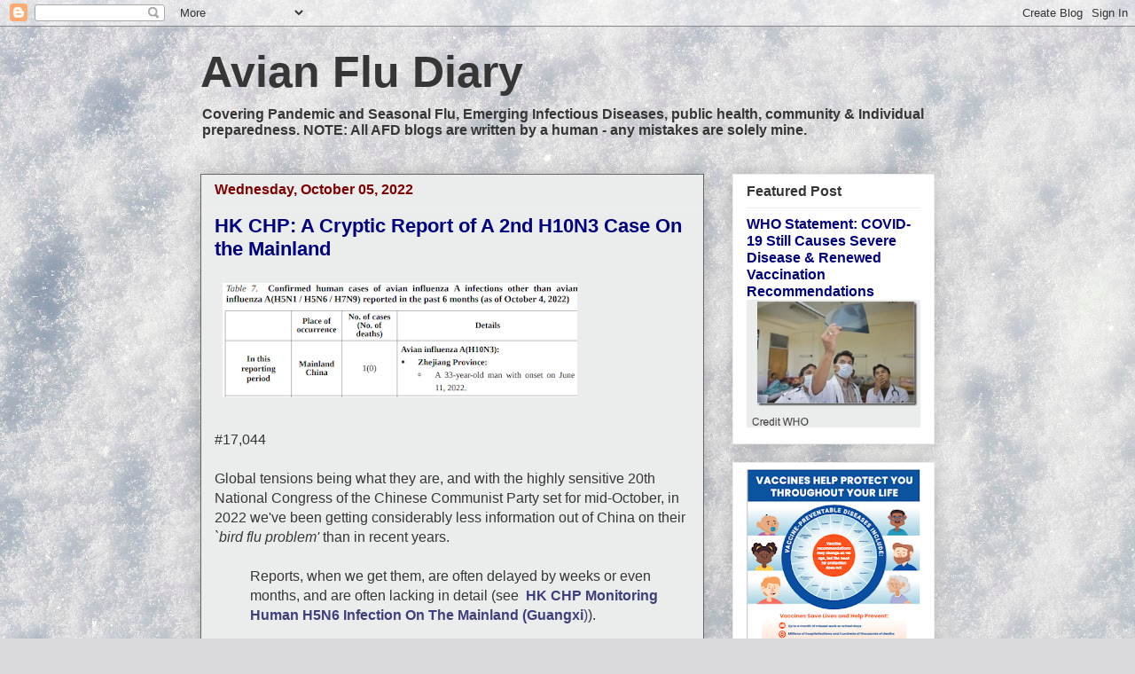

--- FILE ---
content_type: text/html; charset=UTF-8
request_url: https://afludiary.blogspot.com/2022/10/hk-chp-cryptic-report-of-2nd-h10n3-case.html
body_size: 18738
content:
<!DOCTYPE html>
<html class='v2' dir='ltr' lang='en'>
<head>
<link href='https://www.blogger.com/static/v1/widgets/335934321-css_bundle_v2.css' rel='stylesheet' type='text/css'/>
<meta content='width=1100' name='viewport'/>
<meta content='text/html; charset=UTF-8' http-equiv='Content-Type'/>
<meta content='blogger' name='generator'/>
<link href='https://afludiary.blogspot.com/favicon.ico' rel='icon' type='image/x-icon'/>
<link href='https://afludiary.blogspot.com/2022/10/hk-chp-cryptic-report-of-2nd-h10n3-case.html' rel='canonical'/>
<link rel="alternate" type="application/atom+xml" title="Avian Flu Diary - Atom" href="https://afludiary.blogspot.com/feeds/posts/default" />
<link rel="alternate" type="application/rss+xml" title="Avian Flu Diary - RSS" href="https://afludiary.blogspot.com/feeds/posts/default?alt=rss" />
<link rel="service.post" type="application/atom+xml" title="Avian Flu Diary - Atom" href="https://www.blogger.com/feeds/21247748/posts/default" />

<link rel="alternate" type="application/atom+xml" title="Avian Flu Diary - Atom" href="https://afludiary.blogspot.com/feeds/8777008818904431764/comments/default" />
<!--Can't find substitution for tag [blog.ieCssRetrofitLinks]-->
<link href='https://blogger.googleusercontent.com/img/a/AVvXsEij8DFBH-1DBw3JaSelGCwf0oSV9PrN73puIhGpiKQb3GFcpAvHZoy4xSsfr4DdyL17S4ukqYc5JMpJIzTrbU5eR7TuyItQ4BKtDlXg_DZK2z3u2S7-mJH3tlJzUsE67W7qqDzxJfer05D3hLj15DYbybsYQJZFGsoGZ0DG94sWUP3nqlAcFZY=w400-h129' rel='image_src'/>
<meta content='https://afludiary.blogspot.com/2022/10/hk-chp-cryptic-report-of-2nd-h10n3-case.html' property='og:url'/>
<meta content='HK CHP: A Cryptic Report of A 2nd H10N3 Case On the Mainland' property='og:title'/>
<meta content=' #17,044 Global tensions being what they are, and with the highly sensitive 20th National Congress of the Chinese Communist Party set for mi...' property='og:description'/>
<meta content='https://blogger.googleusercontent.com/img/a/AVvXsEij8DFBH-1DBw3JaSelGCwf0oSV9PrN73puIhGpiKQb3GFcpAvHZoy4xSsfr4DdyL17S4ukqYc5JMpJIzTrbU5eR7TuyItQ4BKtDlXg_DZK2z3u2S7-mJH3tlJzUsE67W7qqDzxJfer05D3hLj15DYbybsYQJZFGsoGZ0DG94sWUP3nqlAcFZY=w1200-h630-p-k-no-nu' property='og:image'/>
<title>Avian Flu Diary: HK CHP: A Cryptic Report of A 2nd H10N3 Case On the Mainland</title>
<style id='page-skin-1' type='text/css'><!--
/*
-----------------------------------------------
Blogger Template Style
Name:     Awesome Inc.
Designer: Tina Chen
URL:      tinachen.org
----------------------------------------------- */
/* Content
----------------------------------------------- */
body {
font: normal normal 16px Arial, Tahoma, Helvetica, FreeSans, sans-serif;
color: #363636;
background: #dadadc url(//themes.googleusercontent.com/image?id=1H4RPagP3NxwlkCrVuQKUYUd5snXvaKTagGtkdgXEgve0VpSn-G5s8eBYdMsiQzVSvRpe) no-repeat fixed top center /* Credit: A330Pilot (http://www.istockphoto.com/googleimages.php?id=5906800&platform=blogger) */;
}
html body .content-outer {
min-width: 0;
max-width: 100%;
width: 100%;
}
a:link {
text-decoration: none;
color: #3f3f7f;
}
a:visited {
text-decoration: none;
color: #00007f;
}
a:hover {
text-decoration: underline;
color: #007f7f;
}
.body-fauxcolumn-outer .cap-top {
position: absolute;
z-index: 1;
height: 276px;
width: 100%;
background: transparent none repeat-x scroll top left;
_background-image: none;
}
/* Columns
----------------------------------------------- */
.content-inner {
padding: 0;
}
.header-inner .section {
margin: 0 16px;
}
.tabs-inner .section {
margin: 0 16px;
}
.main-inner {
padding-top: 30px;
}
.main-inner .column-center-inner,
.main-inner .column-left-inner,
.main-inner .column-right-inner {
padding: 0 5px;
}
*+html body .main-inner .column-center-inner {
margin-top: -30px;
}
#layout .main-inner .column-center-inner {
margin-top: 0;
}
/* Header
----------------------------------------------- */
.header-outer {
margin: 0 0 0 0;
background: transparent none repeat scroll 0 0;
}
.Header h1 {
font: normal bold 50px Arial, Tahoma, Helvetica, FreeSans, sans-serif;
color: #363636;
text-shadow: 0 0 -1px #000000;
}
.Header h1 a {
color: #363636;
}
.Header .description {
font: normal bold 16px Arial, Tahoma, Helvetica, FreeSans, sans-serif;
color: #363636;
}
.header-inner .Header .titlewrapper,
.header-inner .Header .descriptionwrapper {
padding-left: 0;
padding-right: 0;
margin-bottom: 0;
}
.header-inner .Header .titlewrapper {
padding-top: 22px;
}
/* Tabs
----------------------------------------------- */
.tabs-outer {
overflow: hidden;
position: relative;
background: #ededed url(//www.blogblog.com/1kt/awesomeinc/tabs_gradient_light.png) repeat scroll 0 0;
}
#layout .tabs-outer {
overflow: visible;
}
.tabs-cap-top, .tabs-cap-bottom {
position: absolute;
width: 100%;
border-top: 1px solid #969696;
}
.tabs-cap-bottom {
bottom: 0;
}
.tabs-inner .widget li a {
display: inline-block;
margin: 0;
padding: .6em 1.5em;
font: normal bold 14px Arial, Tahoma, Helvetica, FreeSans, sans-serif;
color: #363636;
border-top: 1px solid #969696;
border-bottom: 1px solid #969696;
border-left: 1px solid #969696;
height: 16px;
line-height: 16px;
}
.tabs-inner .widget li:last-child a {
border-right: 1px solid #969696;
}
.tabs-inner .widget li.selected a, .tabs-inner .widget li a:hover {
background: #606060 url(//www.blogblog.com/1kt/awesomeinc/tabs_gradient_light.png) repeat-x scroll 0 -100px;
color: #ffffff;
}
/* Headings
----------------------------------------------- */
h2 {
font: normal bold 16px Arial, Tahoma, Helvetica, FreeSans, sans-serif;
color: #363636;
}
/* Widgets
----------------------------------------------- */
.main-inner .section {
margin: 0 27px;
padding: 0;
}
.main-inner .column-left-outer,
.main-inner .column-right-outer {
margin-top: 0;
}
#layout .main-inner .column-left-outer,
#layout .main-inner .column-right-outer {
margin-top: 0;
}
.main-inner .column-left-inner,
.main-inner .column-right-inner {
background: transparent none repeat 0 0;
-moz-box-shadow: 0 0 0 rgba(0, 0, 0, .2);
-webkit-box-shadow: 0 0 0 rgba(0, 0, 0, .2);
-goog-ms-box-shadow: 0 0 0 rgba(0, 0, 0, .2);
box-shadow: 0 0 0 rgba(0, 0, 0, .2);
-moz-border-radius: 0;
-webkit-border-radius: 0;
-goog-ms-border-radius: 0;
border-radius: 0;
}
#layout .main-inner .column-left-inner,
#layout .main-inner .column-right-inner {
margin-top: 0;
}
.sidebar .widget {
font: normal bold 14px Arial, Tahoma, Helvetica, FreeSans, sans-serif;
color: #00007f;
}
.sidebar .widget a:link {
color: #00007f;
}
.sidebar .widget a:visited {
color: #caa87e;
}
.sidebar .widget a:hover {
color: #007f7f;
}
.sidebar .widget h2 {
text-shadow: 0 0 -1px #000000;
}
.main-inner .widget {
background-color: #ffffff;
border: 1px solid #ededed;
padding: 0 15px 15px;
margin: 20px -16px;
-moz-box-shadow: 0 0 20px rgba(0, 0, 0, .2);
-webkit-box-shadow: 0 0 20px rgba(0, 0, 0, .2);
-goog-ms-box-shadow: 0 0 20px rgba(0, 0, 0, .2);
box-shadow: 0 0 20px rgba(0, 0, 0, .2);
-moz-border-radius: 0;
-webkit-border-radius: 0;
-goog-ms-border-radius: 0;
border-radius: 0;
}
.main-inner .widget h2 {
margin: 0 -15px;
padding: .6em 15px .5em;
border-bottom: 1px solid transparent;
}
.footer-inner .widget h2 {
padding: 0 0 .4em;
border-bottom: 1px solid transparent;
}
.main-inner .widget h2 + div, .footer-inner .widget h2 + div {
border-top: 1px solid #ededed;
padding-top: 8px;
}
.main-inner .widget .widget-content {
margin: 0 -15px;
padding: 7px 15px 0;
}
.main-inner .widget ul, .main-inner .widget #ArchiveList ul.flat {
margin: -8px -15px 0;
padding: 0;
list-style: none;
}
.main-inner .widget #ArchiveList {
margin: -8px 0 0;
}
.main-inner .widget ul li, .main-inner .widget #ArchiveList ul.flat li {
padding: .5em 15px;
text-indent: 0;
color: #606060;
border-top: 1px solid #ededed;
border-bottom: 1px solid transparent;
}
.main-inner .widget #ArchiveList ul li {
padding-top: .25em;
padding-bottom: .25em;
}
.main-inner .widget ul li:first-child, .main-inner .widget #ArchiveList ul.flat li:first-child {
border-top: none;
}
.main-inner .widget ul li:last-child, .main-inner .widget #ArchiveList ul.flat li:last-child {
border-bottom: none;
}
.post-body {
position: relative;
}
.main-inner .widget .post-body ul {
padding: 0 2.5em;
margin: .5em 0;
list-style: disc;
}
.main-inner .widget .post-body ul li {
padding: 0.25em 0;
margin-bottom: .25em;
color: #363636;
border: none;
}
.footer-inner .widget ul {
padding: 0;
list-style: none;
}
.widget .zippy {
color: #606060;
}
/* Posts
----------------------------------------------- */
body .main-inner .Blog {
padding: 0;
margin-bottom: 1em;
background-color: transparent;
border: none;
-moz-box-shadow: 0 0 0 rgba(0, 0, 0, 0);
-webkit-box-shadow: 0 0 0 rgba(0, 0, 0, 0);
-goog-ms-box-shadow: 0 0 0 rgba(0, 0, 0, 0);
box-shadow: 0 0 0 rgba(0, 0, 0, 0);
}
.main-inner .section:last-child .Blog:last-child {
padding: 0;
margin-bottom: 1em;
}
.main-inner .widget h2.date-header {
margin: 0 -15px 1px;
padding: 0 0 0 0;
font: normal bold 16px Arial, Tahoma, Helvetica, FreeSans, sans-serif;
color: #7f0000;
background: transparent none no-repeat scroll top left;
border-top: 0 solid #1b1b1b;
border-bottom: 1px solid transparent;
-moz-border-radius-topleft: 0;
-moz-border-radius-topright: 0;
-webkit-border-top-left-radius: 0;
-webkit-border-top-right-radius: 0;
border-top-left-radius: 0;
border-top-right-radius: 0;
position: static;
bottom: 100%;
right: 15px;
text-shadow: 0 0 -1px #000000;
}
.main-inner .widget h2.date-header span {
font: normal bold 16px Arial, Tahoma, Helvetica, FreeSans, sans-serif;
display: block;
padding: .5em 15px;
border-left: 0 solid #1b1b1b;
border-right: 0 solid #1b1b1b;
}
.date-outer {
position: relative;
margin: 30px 0 20px;
padding: 0 15px;
background-color: #ebedec;
border: 1px solid #656565;
-moz-box-shadow: 0 0 20px rgba(0, 0, 0, .2);
-webkit-box-shadow: 0 0 20px rgba(0, 0, 0, .2);
-goog-ms-box-shadow: 0 0 20px rgba(0, 0, 0, .2);
box-shadow: 0 0 20px rgba(0, 0, 0, .2);
-moz-border-radius: 0;
-webkit-border-radius: 0;
-goog-ms-border-radius: 0;
border-radius: 0;
}
.date-outer:first-child {
margin-top: 0;
}
.date-outer:last-child {
margin-bottom: 20px;
-moz-border-radius-bottomleft: 0;
-moz-border-radius-bottomright: 0;
-webkit-border-bottom-left-radius: 0;
-webkit-border-bottom-right-radius: 0;
-goog-ms-border-bottom-left-radius: 0;
-goog-ms-border-bottom-right-radius: 0;
border-bottom-left-radius: 0;
border-bottom-right-radius: 0;
}
.date-posts {
margin: 0 -15px;
padding: 0 15px;
clear: both;
}
.post-outer, .inline-ad {
border-top: 1px solid #656565;
margin: 0 -15px;
padding: 15px 15px;
}
.post-outer {
padding-bottom: 10px;
}
.post-outer:first-child {
padding-top: 0;
border-top: none;
}
.post-outer:last-child, .inline-ad:last-child {
border-bottom: none;
}
.post-body {
position: relative;
}
.post-body img {
padding: 8px;
background: transparent;
border: 1px solid transparent;
-moz-box-shadow: 0 0 0 rgba(0, 0, 0, .2);
-webkit-box-shadow: 0 0 0 rgba(0, 0, 0, .2);
box-shadow: 0 0 0 rgba(0, 0, 0, .2);
-moz-border-radius: 0;
-webkit-border-radius: 0;
border-radius: 0;
}
h3.post-title, h4 {
font: normal bold 22px Arial, Tahoma, Helvetica, FreeSans, sans-serif;
color: #00007f;
}
h3.post-title a {
font: normal bold 22px Arial, Tahoma, Helvetica, FreeSans, sans-serif;
color: #00007f;
}
h3.post-title a:hover {
color: #007f7f;
text-decoration: underline;
}
.post-header {
margin: 0 0 1em;
}
.post-body {
line-height: 1.4;
}
.post-outer h2 {
color: #363636;
}
.post-footer {
margin: 1.5em 0 0;
}
#blog-pager {
padding: 15px;
font-size: 120%;
background-color: #ebedec;
border: 1px solid #ededed;
-moz-box-shadow: 0 0 20px rgba(0, 0, 0, .2);
-webkit-box-shadow: 0 0 20px rgba(0, 0, 0, .2);
-goog-ms-box-shadow: 0 0 20px rgba(0, 0, 0, .2);
box-shadow: 0 0 20px rgba(0, 0, 0, .2);
-moz-border-radius: 0;
-webkit-border-radius: 0;
-goog-ms-border-radius: 0;
border-radius: 0;
-moz-border-radius-topleft: 0;
-moz-border-radius-topright: 0;
-webkit-border-top-left-radius: 0;
-webkit-border-top-right-radius: 0;
-goog-ms-border-top-left-radius: 0;
-goog-ms-border-top-right-radius: 0;
border-top-left-radius: 0;
border-top-right-radius-topright: 0;
margin-top: 1em;
}
.blog-feeds, .post-feeds {
margin: 1em 0;
text-align: center;
color: #363636;
}
.blog-feeds a, .post-feeds a {
color: #3f3f7f;
}
.blog-feeds a:visited, .post-feeds a:visited {
color: #00007f;
}
.blog-feeds a:hover, .post-feeds a:hover {
color: #007f7f;
}
.post-outer .comments {
margin-top: 2em;
}
/* Comments
----------------------------------------------- */
.comments .comments-content .icon.blog-author {
background-repeat: no-repeat;
background-image: url([data-uri]);
}
.comments .comments-content .loadmore a {
border-top: 1px solid #969696;
border-bottom: 1px solid #969696;
}
.comments .continue {
border-top: 2px solid #969696;
}
/* Footer
----------------------------------------------- */
.footer-outer {
margin: -20px 0 -1px;
padding: 20px 0 0;
color: #363636;
overflow: hidden;
}
.footer-fauxborder-left {
border-top: 1px solid #ededed;
background: #ffffff none repeat scroll 0 0;
-moz-box-shadow: 0 0 20px rgba(0, 0, 0, .2);
-webkit-box-shadow: 0 0 20px rgba(0, 0, 0, .2);
-goog-ms-box-shadow: 0 0 20px rgba(0, 0, 0, .2);
box-shadow: 0 0 20px rgba(0, 0, 0, .2);
margin: 0 -20px;
}
/* Mobile
----------------------------------------------- */
body.mobile {
background-size: auto;
}
.mobile .body-fauxcolumn-outer {
background: transparent none repeat scroll top left;
}
*+html body.mobile .main-inner .column-center-inner {
margin-top: 0;
}
.mobile .main-inner .widget {
padding: 0 0 15px;
}
.mobile .main-inner .widget h2 + div,
.mobile .footer-inner .widget h2 + div {
border-top: none;
padding-top: 0;
}
.mobile .footer-inner .widget h2 {
padding: 0.5em 0;
border-bottom: none;
}
.mobile .main-inner .widget .widget-content {
margin: 0;
padding: 7px 0 0;
}
.mobile .main-inner .widget ul,
.mobile .main-inner .widget #ArchiveList ul.flat {
margin: 0 -15px 0;
}
.mobile .main-inner .widget h2.date-header {
right: 0;
}
.mobile .date-header span {
padding: 0.4em 0;
}
.mobile .date-outer:first-child {
margin-bottom: 0;
border: 1px solid #656565;
-moz-border-radius-topleft: 0;
-moz-border-radius-topright: 0;
-webkit-border-top-left-radius: 0;
-webkit-border-top-right-radius: 0;
-goog-ms-border-top-left-radius: 0;
-goog-ms-border-top-right-radius: 0;
border-top-left-radius: 0;
border-top-right-radius: 0;
}
.mobile .date-outer {
border-color: #656565;
border-width: 0 1px 1px;
}
.mobile .date-outer:last-child {
margin-bottom: 0;
}
.mobile .main-inner {
padding: 0;
}
.mobile .header-inner .section {
margin: 0;
}
.mobile .post-outer, .mobile .inline-ad {
padding: 5px 0;
}
.mobile .tabs-inner .section {
margin: 0 10px;
}
.mobile .main-inner .widget h2 {
margin: 0;
padding: 0;
}
.mobile .main-inner .widget h2.date-header span {
padding: 0;
}
.mobile .main-inner .widget .widget-content {
margin: 0;
padding: 7px 0 0;
}
.mobile #blog-pager {
border: 1px solid transparent;
background: #ffffff none repeat scroll 0 0;
}
.mobile .main-inner .column-left-inner,
.mobile .main-inner .column-right-inner {
background: transparent none repeat 0 0;
-moz-box-shadow: none;
-webkit-box-shadow: none;
-goog-ms-box-shadow: none;
box-shadow: none;
}
.mobile .date-posts {
margin: 0;
padding: 0;
}
.mobile .footer-fauxborder-left {
margin: 0;
border-top: inherit;
}
.mobile .main-inner .section:last-child .Blog:last-child {
margin-bottom: 0;
}
.mobile-index-contents {
color: #363636;
}
.mobile .mobile-link-button {
background: #3f3f7f url(//www.blogblog.com/1kt/awesomeinc/tabs_gradient_light.png) repeat scroll 0 0;
}
.mobile-link-button a:link, .mobile-link-button a:visited {
color: #ffffff;
}
.mobile .tabs-inner .PageList .widget-content {
background: transparent;
border-top: 1px solid;
border-color: #969696;
color: #363636;
}
.mobile .tabs-inner .PageList .widget-content .pagelist-arrow {
border-left: 1px solid #969696;
}

--></style>
<style id='template-skin-1' type='text/css'><!--
body {
min-width: 860px;
}
.content-outer, .content-fauxcolumn-outer, .region-inner {
min-width: 860px;
max-width: 860px;
_width: 860px;
}
.main-inner .columns {
padding-left: 0px;
padding-right: 260px;
}
.main-inner .fauxcolumn-center-outer {
left: 0px;
right: 260px;
/* IE6 does not respect left and right together */
_width: expression(this.parentNode.offsetWidth -
parseInt("0px") -
parseInt("260px") + 'px');
}
.main-inner .fauxcolumn-left-outer {
width: 0px;
}
.main-inner .fauxcolumn-right-outer {
width: 260px;
}
.main-inner .column-left-outer {
width: 0px;
right: 100%;
margin-left: -0px;
}
.main-inner .column-right-outer {
width: 260px;
margin-right: -260px;
}
#layout {
min-width: 0;
}
#layout .content-outer {
min-width: 0;
width: 800px;
}
#layout .region-inner {
min-width: 0;
width: auto;
}
body#layout div.add_widget {
padding: 8px;
}
body#layout div.add_widget a {
margin-left: 32px;
}
--></style>
<style>
    body {background-image:url(\/\/themes.googleusercontent.com\/image?id=1H4RPagP3NxwlkCrVuQKUYUd5snXvaKTagGtkdgXEgve0VpSn-G5s8eBYdMsiQzVSvRpe);}
    
@media (max-width: 200px) { body {background-image:url(\/\/themes.googleusercontent.com\/image?id=1H4RPagP3NxwlkCrVuQKUYUd5snXvaKTagGtkdgXEgve0VpSn-G5s8eBYdMsiQzVSvRpe&options=w200);}}
@media (max-width: 400px) and (min-width: 201px) { body {background-image:url(\/\/themes.googleusercontent.com\/image?id=1H4RPagP3NxwlkCrVuQKUYUd5snXvaKTagGtkdgXEgve0VpSn-G5s8eBYdMsiQzVSvRpe&options=w400);}}
@media (max-width: 800px) and (min-width: 401px) { body {background-image:url(\/\/themes.googleusercontent.com\/image?id=1H4RPagP3NxwlkCrVuQKUYUd5snXvaKTagGtkdgXEgve0VpSn-G5s8eBYdMsiQzVSvRpe&options=w800);}}
@media (max-width: 1200px) and (min-width: 801px) { body {background-image:url(\/\/themes.googleusercontent.com\/image?id=1H4RPagP3NxwlkCrVuQKUYUd5snXvaKTagGtkdgXEgve0VpSn-G5s8eBYdMsiQzVSvRpe&options=w1200);}}
/* Last tag covers anything over one higher than the previous max-size cap. */
@media (min-width: 1201px) { body {background-image:url(\/\/themes.googleusercontent.com\/image?id=1H4RPagP3NxwlkCrVuQKUYUd5snXvaKTagGtkdgXEgve0VpSn-G5s8eBYdMsiQzVSvRpe&options=w1600);}}
  </style>
<link href='https://www.blogger.com/dyn-css/authorization.css?targetBlogID=21247748&amp;zx=18a33a15-acf3-456e-94b3-3733ad2aa604' media='none' onload='if(media!=&#39;all&#39;)media=&#39;all&#39;' rel='stylesheet'/><noscript><link href='https://www.blogger.com/dyn-css/authorization.css?targetBlogID=21247748&amp;zx=18a33a15-acf3-456e-94b3-3733ad2aa604' rel='stylesheet'/></noscript>
<meta name='google-adsense-platform-account' content='ca-host-pub-1556223355139109'/>
<meta name='google-adsense-platform-domain' content='blogspot.com'/>

</head>
<body class='loading variant-light'>
<div class='navbar section' id='navbar' name='Navbar'><div class='widget Navbar' data-version='1' id='Navbar1'><script type="text/javascript">
    function setAttributeOnload(object, attribute, val) {
      if(window.addEventListener) {
        window.addEventListener('load',
          function(){ object[attribute] = val; }, false);
      } else {
        window.attachEvent('onload', function(){ object[attribute] = val; });
      }
    }
  </script>
<div id="navbar-iframe-container"></div>
<script type="text/javascript" src="https://apis.google.com/js/platform.js"></script>
<script type="text/javascript">
      gapi.load("gapi.iframes:gapi.iframes.style.bubble", function() {
        if (gapi.iframes && gapi.iframes.getContext) {
          gapi.iframes.getContext().openChild({
              url: 'https://www.blogger.com/navbar/21247748?po\x3d8777008818904431764\x26origin\x3dhttps://afludiary.blogspot.com',
              where: document.getElementById("navbar-iframe-container"),
              id: "navbar-iframe"
          });
        }
      });
    </script><script type="text/javascript">
(function() {
var script = document.createElement('script');
script.type = 'text/javascript';
script.src = '//pagead2.googlesyndication.com/pagead/js/google_top_exp.js';
var head = document.getElementsByTagName('head')[0];
if (head) {
head.appendChild(script);
}})();
</script>
</div></div>
<div class='body-fauxcolumns'>
<div class='fauxcolumn-outer body-fauxcolumn-outer'>
<div class='cap-top'>
<div class='cap-left'></div>
<div class='cap-right'></div>
</div>
<div class='fauxborder-left'>
<div class='fauxborder-right'></div>
<div class='fauxcolumn-inner'>
</div>
</div>
<div class='cap-bottom'>
<div class='cap-left'></div>
<div class='cap-right'></div>
</div>
</div>
</div>
<div class='content'>
<div class='content-fauxcolumns'>
<div class='fauxcolumn-outer content-fauxcolumn-outer'>
<div class='cap-top'>
<div class='cap-left'></div>
<div class='cap-right'></div>
</div>
<div class='fauxborder-left'>
<div class='fauxborder-right'></div>
<div class='fauxcolumn-inner'>
</div>
</div>
<div class='cap-bottom'>
<div class='cap-left'></div>
<div class='cap-right'></div>
</div>
</div>
</div>
<div class='content-outer'>
<div class='content-cap-top cap-top'>
<div class='cap-left'></div>
<div class='cap-right'></div>
</div>
<div class='fauxborder-left content-fauxborder-left'>
<div class='fauxborder-right content-fauxborder-right'></div>
<div class='content-inner'>
<header>
<div class='header-outer'>
<div class='header-cap-top cap-top'>
<div class='cap-left'></div>
<div class='cap-right'></div>
</div>
<div class='fauxborder-left header-fauxborder-left'>
<div class='fauxborder-right header-fauxborder-right'></div>
<div class='region-inner header-inner'>
<div class='header section' id='header' name='Header'><div class='widget Header' data-version='1' id='Header1'>
<div id='header-inner'>
<div class='titlewrapper'>
<h1 class='title'>
<a href='https://afludiary.blogspot.com/'>
Avian Flu Diary
</a>
</h1>
</div>
<div class='descriptionwrapper'>
<p class='description'><span>Covering Pandemic and Seasonal Flu, Emerging Infectious Diseases, public health, community &amp; Individual preparedness.          NOTE: All AFD blogs are written by a human - any mistakes are solely mine.</span></p>
</div>
</div>
</div></div>
</div>
</div>
<div class='header-cap-bottom cap-bottom'>
<div class='cap-left'></div>
<div class='cap-right'></div>
</div>
</div>
</header>
<div class='tabs-outer'>
<div class='tabs-cap-top cap-top'>
<div class='cap-left'></div>
<div class='cap-right'></div>
</div>
<div class='fauxborder-left tabs-fauxborder-left'>
<div class='fauxborder-right tabs-fauxborder-right'></div>
<div class='region-inner tabs-inner'>
<div class='tabs no-items section' id='crosscol' name='Cross-Column'></div>
<div class='tabs no-items section' id='crosscol-overflow' name='Cross-Column 2'></div>
</div>
</div>
<div class='tabs-cap-bottom cap-bottom'>
<div class='cap-left'></div>
<div class='cap-right'></div>
</div>
</div>
<div class='main-outer'>
<div class='main-cap-top cap-top'>
<div class='cap-left'></div>
<div class='cap-right'></div>
</div>
<div class='fauxborder-left main-fauxborder-left'>
<div class='fauxborder-right main-fauxborder-right'></div>
<div class='region-inner main-inner'>
<div class='columns fauxcolumns'>
<div class='fauxcolumn-outer fauxcolumn-center-outer'>
<div class='cap-top'>
<div class='cap-left'></div>
<div class='cap-right'></div>
</div>
<div class='fauxborder-left'>
<div class='fauxborder-right'></div>
<div class='fauxcolumn-inner'>
</div>
</div>
<div class='cap-bottom'>
<div class='cap-left'></div>
<div class='cap-right'></div>
</div>
</div>
<div class='fauxcolumn-outer fauxcolumn-left-outer'>
<div class='cap-top'>
<div class='cap-left'></div>
<div class='cap-right'></div>
</div>
<div class='fauxborder-left'>
<div class='fauxborder-right'></div>
<div class='fauxcolumn-inner'>
</div>
</div>
<div class='cap-bottom'>
<div class='cap-left'></div>
<div class='cap-right'></div>
</div>
</div>
<div class='fauxcolumn-outer fauxcolumn-right-outer'>
<div class='cap-top'>
<div class='cap-left'></div>
<div class='cap-right'></div>
</div>
<div class='fauxborder-left'>
<div class='fauxborder-right'></div>
<div class='fauxcolumn-inner'>
</div>
</div>
<div class='cap-bottom'>
<div class='cap-left'></div>
<div class='cap-right'></div>
</div>
</div>
<!-- corrects IE6 width calculation -->
<div class='columns-inner'>
<div class='column-center-outer'>
<div class='column-center-inner'>
<div class='main section' id='main' name='Main'><div class='widget Blog' data-version='1' id='Blog1'>
<div class='blog-posts hfeed'>

          <div class="date-outer">
        
<h2 class='date-header'><span>Wednesday, October 05, 2022</span></h2>

          <div class="date-posts">
        
<div class='post-outer'>
<div class='post hentry' itemprop='blogPost' itemscope='itemscope' itemtype='http://schema.org/BlogPosting'>
<meta content='https://blogger.googleusercontent.com/img/a/AVvXsEij8DFBH-1DBw3JaSelGCwf0oSV9PrN73puIhGpiKQb3GFcpAvHZoy4xSsfr4DdyL17S4ukqYc5JMpJIzTrbU5eR7TuyItQ4BKtDlXg_DZK2z3u2S7-mJH3tlJzUsE67W7qqDzxJfer05D3hLj15DYbybsYQJZFGsoGZ0DG94sWUP3nqlAcFZY=w400-h129' itemprop='image_url'/>
<meta content='21247748' itemprop='blogId'/>
<meta content='8777008818904431764' itemprop='postId'/>
<a name='8777008818904431764'></a>
<h3 class='post-title entry-title' itemprop='name'>
HK CHP: A Cryptic Report of A 2nd H10N3 Case On the Mainland
</h3>
<div class='post-header'>
<div class='post-header-line-1'></div>
</div>
<div class='post-body entry-content' id='post-body-8777008818904431764' itemprop='description articleBody'>
<a href="https://blogger.googleusercontent.com/img/a/AVvXsEij8DFBH-1DBw3JaSelGCwf0oSV9PrN73puIhGpiKQb3GFcpAvHZoy4xSsfr4DdyL17S4ukqYc5JMpJIzTrbU5eR7TuyItQ4BKtDlXg_DZK2z3u2S7-mJH3tlJzUsE67W7qqDzxJfer05D3hLj15DYbybsYQJZFGsoGZ0DG94sWUP3nqlAcFZY"><img height="129" src="https://blogger.googleusercontent.com/img/a/AVvXsEij8DFBH-1DBw3JaSelGCwf0oSV9PrN73puIhGpiKQb3GFcpAvHZoy4xSsfr4DdyL17S4ukqYc5JMpJIzTrbU5eR7TuyItQ4BKtDlXg_DZK2z3u2S7-mJH3tlJzUsE67W7qqDzxJfer05D3hLj15DYbybsYQJZFGsoGZ0DG94sWUP3nqlAcFZY=w400-h129" width="400" /></a><br /> <div><br /></div><div>#17,044</div><div><br /></div><div>Global tensions being what they are, and with the highly sensitive 20th National Congress of the Chinese Communist Party set for mid-October, in 2022 we've been getting considerably less information out of China on their <i>`bird flu problem' </i>than in recent years.  </div><div><br /></div><blockquote style="border: none; margin: 0px 0px 0px 40px; padding: 0px;"><div style="text-align: left;">Reports, when we get them, are often delayed by weeks or even months, and are often lacking in detail (see&nbsp;&nbsp;<a href="https://afludiary.blogspot.com/2022/09/hk-chp-monitoring-human-h5n6-infection.html"><b>HK CHP Monitoring Human H5N6 Infection On The Mainland (Guangxi</b>)</a>).</div></blockquote><p>Today, we've a cryptic mention (s<i>ee above</i>) of a 2nd <b>H10N3</b> case in China in this week's <a href="https://www.chp.gov.hk/files/pdf/2022_avian_influenza_report_vol18_wk40.pdf"><b>Avian Influenza Report </b></a>from Hong Kong's CHP; a simple line listing, with no other details offered, of a case with an onset date nearly<b> 4 months ago.</b>&nbsp;</p><p>In June of 2021 (see <b><a href="https://afludiary.blogspot.com/2021/06/china-nhc-reports-1st-human-h10n3-avian.html">CHINA NHC Reports 1st Human H10N3 Avian Flu Infection - Jiangsu Province</a>)</b> China's National Health Commission made a very brief announcement on the first known human infection with avian H10N3. In that case, notification occurred&nbsp;just over a month after the patient was admitted to the hospital (April 28th, 2021).</p><p>On June 10th, 2021 the WHO published their&nbsp;<a href="https://afludiary.blogspot.com/2021/06/who-risk-assessment-on-human-avian.html" style="font-stretch: normal; font-variant-east-asian: normal; font-variant-numeric: normal; line-height: normal;"><b>Risk Assessment On Human Avian H10N3 Infection In China</b></a>:</p><p></p><blockquote><p><span style="font-family: inherit;">(Excerpt)</span></p><p><span style="font-family: inherit;"><span style="background-color: #ebedec; color: #2b00fe; font-size: 16px;">The case is a 41-year-old male from Zhenjiang City, Jiangsu Province. He developed fever and nausea on 23 April 2021 and was admitted to the intensive care unit of a local hospital on 28 April 2021. The case is currently in a stable condition. The National Influenza Center of the Chinese Center for Disease Control and Prevention, a WHO Collaborating Centre for Reference and Research on Influenza, completed genetic sequencing and analysis of the specimen and confirmed the detection of an influenza A(H10N3) virus of avian origin.</span><br style="background-color: #ebedec; color: #2b00fe; font-size: 16px;" /><br style="background-color: #ebedec; color: #2b00fe; font-size: 16px;" /><span style="background-color: #ebedec; color: #2b00fe; font-size: 16px;">The case had&nbsp;</span><b style="background-color: #ebedec; color: #2b00fe; font-size: 16px;">no clear history of exposure to poultry prior to illness onset</b><span style="background-color: #ebedec; color: #2b00fe; font-size: 16px;">, based on epidemiological investigation.&nbsp;</span><b style="background-color: #ebedec; color: #2b00fe; font-size: 16px;">No avian influenza A(H10N3) virus has been found in the local surroundings or poultry.&nbsp;</b><span style="background-color: #ebedec; color: #2b00fe; font-size: 16px;">Close contacts of the case have not shown any symptoms. Based on the local and national assessment, the case was considered to be an incidental infection from avian to human transmission, with&nbsp;</span><b style="background-color: #ebedec; color: #2b00fe; font-size: 16px;">a low likelihood of human-to-human transmission.</b></span></p><p></p></blockquote><p>The first known human H10 infections were reported in 2004 (see <a href="http://www.paho.org/hq/index.php?option=com_docman&amp;task=doc_view&amp;gid=16672&amp;Itemid=2518"><b>Avian Influenza Virus A (H10N7) Circulating among Humans in Egypt</b></a>) , followed in 2012 by a limited outbreak among workers at a chicken farm in Australia (see in <b><a href="http://afludiary.blogspot.com/2012/04/eid-journal-human-infection-with-h10n7.html">EID Journal: Human Infection With H10N7 Avian Influenza</a>).</b></p><blockquote style="border: none; margin: 0px 0px 0px 40px; padding: 0px; text-align: left;">Most of these avian flu infections were mild or asymptomatic, and self limiting. Often only producing conjunctivitis or mild flu-like symptoms.</blockquote><br />But in late 2013 a new H10N8 virus emerged in Mainland China (see <b><a href="http://afludiary.blogspot.com/2014/02/lancet-clinical-epidemiological.html">Lancet: Clinical &amp; Epidemiological Characteristics Of A Fatal H10N8 Case</a>)</b> <b>infecting three people, killing at least two</b>.<br /><br />While the number of reported <b>H10</b> infected humans remains small - possibly due to a lack of surveillance and testing - in 2014's<a href="https://afludiary.blogspot.com/2014/10/bmc-h10n8-antibodies-in-animal-workers.html"> <b>BMC: H10N8 Antibodies In Animal Workers &#8211; Guangdong Province, China,</b></a> we saw evidence that people may have been infected with the H10N8 virus in China before the first case was recognized.<div><br /></div><div>Today's announcement follows <b>two recent reports of avian H3N8</b> infection on the Mainland (see <a href="https://afludiary.blogspot.com/2022/04/china-nhc-confirms-human-avian-h3n8.html"><b>here</b></a>, and <b><a href="https://afludiary.blogspot.com/2022/05/hong-kong-chp-finally-notified-of-2nd.html">here</a></b>) and the discovery of <b><a href="https://afludiary.blogspot.com/2022/08/eid-journal-novel-zoonotic-avian.html">Novel Zoonotic Avian Influenza Virus A(H3N8) Virus in Chicken, Hong Kong, China</a>.&nbsp;&nbsp;</b></div><div><br /></div><blockquote style="border: none; margin: 0px 0px 0px 40px; padding: 0px;"><div style="text-align: left;">We've also seen roughly 50 <b>H5N6 cases</b> over the past year, and a small number of <b>H9N2</b> infections.</div></blockquote><p>Surveillance and testing is limited in China, and officials are often reluctant to report <i>`bad news'</i>, meaning we are probably only seeing the tip of the iceberg.&nbsp;&nbsp;</p><p>Hopefully we'll get more details on this latest case sooner rather than later.&nbsp;</p><div><br /></div>
<div style='clear: both;'></div>
</div>
<div class='post-footer'>
<div class='post-footer-line post-footer-line-1'><span class='post-author vcard'>
Posted by
<span class='fn' itemprop='author' itemscope='itemscope' itemtype='http://schema.org/Person'>
<meta content='https://www.blogger.com/profile/07982161449334601397' itemprop='url'/>
<a class='g-profile' href='https://www.blogger.com/profile/07982161449334601397' rel='author' title='author profile'>
<span itemprop='name'>Michael Coston</span>
</a>
</span>
</span>
<span class='post-timestamp'>
at
<meta content='https://afludiary.blogspot.com/2022/10/hk-chp-cryptic-report-of-2nd-h10n3-case.html' itemprop='url'/>
<a class='timestamp-link' href='https://afludiary.blogspot.com/2022/10/hk-chp-cryptic-report-of-2nd-h10n3-case.html' rel='bookmark' title='permanent link'><abbr class='published' itemprop='datePublished' title='2022-10-05T09:31:00-04:00'>9:31 AM</abbr></a>
</span>
<span class='post-comment-link'>
</span>
<span class='post-icons'>
<span class='item-control blog-admin pid-405064845'>
<a href='https://www.blogger.com/post-edit.g?blogID=21247748&postID=8777008818904431764&from=pencil' title='Edit Post'>
<img alt='' class='icon-action' height='18' src='https://resources.blogblog.com/img/icon18_edit_allbkg.gif' width='18'/>
</a>
</span>
</span>
<span class='post-backlinks post-comment-link'>
</span>
</div>
<div class='post-footer-line post-footer-line-2'><span class='post-labels'>
</span>
</div>
<div class='post-footer-line post-footer-line-3'></div>
</div>
</div>
<div class='comments' id='comments'>
<a name='comments'></a>
</div>
</div>

        </div></div>
      
</div>
<div class='blog-pager' id='blog-pager'>
<span id='blog-pager-newer-link'>
<a class='blog-pager-newer-link' href='https://afludiary.blogspot.com/2022/10/fao-update-global-avian-influenza.html' id='Blog1_blog-pager-newer-link' title='Newer Post'>Newer Post</a>
</span>
<span id='blog-pager-older-link'>
<a class='blog-pager-older-link' href='https://afludiary.blogspot.com/2022/10/that-was-flu-year-that-was.html' id='Blog1_blog-pager-older-link' title='Older Post'>Older Post</a>
</span>
<a class='home-link' href='https://afludiary.blogspot.com/'>Home</a>
</div>
<div class='clear'></div>
<div class='post-feeds'>
</div>
</div></div>
</div>
</div>
<div class='column-left-outer'>
<div class='column-left-inner'>
<aside>
</aside>
</div>
</div>
<div class='column-right-outer'>
<div class='column-right-inner'>
<aside>
<div class='sidebar section' id='sidebar-right-1'><div class='widget FeaturedPost' data-version='1' id='FeaturedPost1'>
<h2 class='title'>Featured Post</h2>
<div class='post-summary'>
<h3><a href='https://afludiary.blogspot.com/2025/12/who-statement-covid-19-still-causes.html'>WHO Statement: COVID-19 Still Causes Severe Disease &amp; Renewed Vaccination Recommendations </a></h3>
<img class='image' src='https://blogger.googleusercontent.com/img/b/R29vZ2xl/AVvXsEh4dRtUEZY6ZJ4wxJeiBNNdc6evfUDHFdssVS7Xa-rSgjBDnLoAWnfkFQkG1ZRS9uR5quAqPygNQxTcUbReQlV_z28ck5-gFVyArZfCn9Va-1kLmpnZyXxw4G0WaWwQLFyLISpUWQ/s1600/MERS+Xray.png'/>
</div>
<style type='text/css'>
    .image {
      width: 100%;
    }
  </style>
<div class='clear'></div>
</div><div class='widget Image' data-version='1' id='Image4'>
<div class='widget-content'>
<a href='https://www.nfid.org/wp-content/uploads/2023/07/Vaccines-for-Life-Infographic-Final-2023.pdf'>
<img alt='' height='253' id='Image4_img' src='https://blogger.googleusercontent.com/img/a/AVvXsEgOqwGOLulEiBoKXjwrRquOpz4w4y096xiIC2IDNnrfEk-kUhY9-CSlFCpsIz-ckd4ASX7jY2GQRiIl5LYRy3HBC5KLZZJ7VVpYMKHhuSQvw2dLJfkcsOOSu38EYbIZJH36cOUrCDewSvfhxt6y05nhz645ffNOlIJpoF9b3EAwjXnsvCoI_NKkAw=s253' width='196'/>
</a>
<br/>
<span class='caption'>Vaccines Save Lives</span>
</div>
<div class='clear'></div>
</div><div class='widget LinkList' data-version='1' id='LinkList4'>
<h2>DAILY STOPS</h2>
<div class='widget-content'>
<ul>
<li><a href='https://www.cidrap.umn.edu/'>CIDRAP News</a></li>
<li><a href='https://flutrackers.com/forum/search?searchJSON=%7B%22last%22%3A%7B%22from%22%3A%222%22%7D%2C%22view%22%3A%22topic%22%2C%22starter_only%22%3A+1%2C%22sort%22%3A%7B%22lastcontent%22%3A%22desc%22%7D%2C%22exclude_type%22%3A%5B%22vBForum_PrivateMessage%22%5D%7D'>FluTrackers (Latest Posts)</a></li>
<li><a href='https://substack.com/@hogvet51'>Hogvet51 </a></li>
</ul>
<div class='clear'></div>
</div>
</div><div class='widget Image' data-version='1' id='Image3'>
<div class='widget-content'>
<a href='https://afludiary.blogspot.com/2020/02/time-to-line-up-flu-buddy.html'>
<img alt='' height='70' id='Image3_img' src='https://blogger.googleusercontent.com/img/b/R29vZ2xl/AVvXsEg3QNf0caOxQU6l4G5NjPvosMqRvqGq1wC7VoYsk7H2usW-_0nyS5VQ2WKw5GLAn9HWTB4BuRbqxVei0SX7ubgaDgy9mazobBRK3UT-ZlPI7qJyubDFqVd1GLxx6IZ1oBHZpA7r2Q/s1600/Flubuddy.png' width='196'/>
</a>
<br/>
</div>
<div class='clear'></div>
</div><div class='widget Image' data-version='1' id='Image2'>
<div class='widget-content'>
<img alt='' height='187' id='Image2_img' src='https://blogger.googleusercontent.com/img/a/AVvXsEgb3eepbyXM6VkE_rO_e_v0t-aEfJEY--qW2MvyyG6Dbp0o-8NHzMMfaioafGp0VFfaGzNgV2-MwdACj9x0k4cnuG8YHkMdmpreob45PlTa30fKAOL1CgZU2zZ4rPxTNkou36kf2wYyBOTRofxA5ZdXQ-rOzw2K7DhOE1aFBG8euu5FE1sJq5W5jw=s196' width='196'/>
<br/>
<span class='caption'>Protect Against Respiratory Diseases</span>
</div>
<div class='clear'></div>
</div><div class='widget BlogList' data-version='1' id='BlogList1'>
<h2 class='title'>What Others Are Writing</h2>
<div class='widget-content'>
<div class='blog-list-container' id='BlogList1_container'>
<ul id='BlogList1_blogs'>
<li style='display: block;'>
<div class='blog-icon'>
<img data-lateloadsrc='https://lh3.googleusercontent.com/blogger_img_proxy/AEn0k_swlhHyL9LXndsS5budICTA_bGVyksJIa_z-GWO1kEJ6Gm3Px7RcgtJvYqPtD_2CJePyN-8rOOdxYz-QwJU9385spQe5k0ld19_0g0=s16-w16-h16' height='16' width='16'/>
</div>
<div class='blog-content'>
<div class='blog-title'>
<a href='https://hogvet51.substack.com' target='_blank'>
Hogvet51&#8217;s Substack</a>
</div>
<div class='item-content'>
<span class='item-title'>
<a href='https://hogvet51.substack.com/p/will-the-wolf-ever-show-up-pandemic' target='_blank'>
Will the Wolf Ever Show Up? Pandemic Influenza Outlook for 2026
</a>
</span>
<div class='item-time'>
2 days ago
</div>
</div>
</div>
<div style='clear: both;'></div>
</li>
<li style='display: block;'>
<div class='blog-icon'>
<img data-lateloadsrc='https://lh3.googleusercontent.com/blogger_img_proxy/AEn0k_vdQ1dKwK1cwx9cQIdE2sNowNcPeTUJxYI8YCrzu2Uj_RrBTDMW9p0GL3uHklGmsKESctc6JTVTJI1eSy8-CHmFzkw=s16-w16-h16' height='16' width='16'/>
</div>
<div class='blog-content'>
<div class='blog-title'>
<a href='https://virology.ws' target='_blank'>
virology blog</a>
</div>
<div class='item-content'>
<span class='item-title'>
<a href='https://virology.ws/2026/01/02/trial-by-error-my-unexpected-e-mail-exchange-with-alem-matthees/' target='_blank'>
Trial By Error: My Unexpected E-Mail Exchange with Alem Matthees
</a>
</span>
<div class='item-time'>
2 weeks ago
</div>
</div>
</div>
<div style='clear: both;'></div>
</li>
<li style='display: block;'>
<div class='blog-icon'>
<img data-lateloadsrc='https://lh3.googleusercontent.com/blogger_img_proxy/AEn0k_t75ywnRUhpGQQJN52WhtBVAfGrdBqn_IlkzbPnr-ojf4ep9jen-RfUkdBEl6waxw62bZ6NHEe2v9IcLXnT-gd_2Q2614v5bGsbnXxNcg=s16-w16-h16' height='16' width='16'/>
</div>
<div class='blog-content'>
<div class='blog-title'>
<a href='https://crofsblogs.typepad.com/h5n1/' target='_blank'>
H5N1</a>
</div>
<div class='item-content'>
<span class='item-title'>
<a href='https://crofsblogs.typepad.com/h5n1/2023/09/the-global-community-needs-to-do-more-to-tackle-the-inequality-crisis-the-bmj.html' target='_blank'>
The global community needs to do more to tackle the inequality crisis | The 
BMJ
</a>
</span>
<div class='item-time'>
2 years ago
</div>
</div>
</div>
<div style='clear: both;'></div>
</li>
</ul>
<div class='clear'></div>
</div>
</div>
</div><div class='widget LinkList' data-version='1' id='LinkList12'>
<h2>Disease News &amp; Analysis</h2>
<div class='widget-content'>
<ul>
<li><a href='http://www.cidrap.umn.edu/'>CIDRAP News</a></li>
<li><a href='http://www.flutrackers.com/forum/index.php'>FluTrackers</a></li>
<li><a href='https://outbreaknewstoday.substack.com/'>Outbreak News Today</a></li>
</ul>
<div class='clear'></div>
</div>
</div><div class='widget Text' data-version='1' id='Text1'>
<div class='widget-content'>
Recent <span =""  style="color:#cc0000;"><b><a href="http://afludiary.blogspot.com/search?q=%23NatlPrep&amp;max-results=20&amp;by-date=true">PREPAREDNESS BLOGS</a></b></span><br />
</div>
<div class='clear'></div>
</div><div class='widget Image' data-version='1' id='Image5'>
<div class='widget-content'>
<a href='http://afludiary.blogspot.com/2010/07/in-emergency-who-has-your-back.html'>
<img alt='' height='52' id='Image5_img' src='//1.bp.blogspot.com/_CLJS75_Cnao/TEdwIOd3yZI/AAAAAAAADws/WSOAY9iGQ9U/S240/Disaster++buddy+logo.JPG' width='171'/>
</a>
<br/>
</div>
<div class='clear'></div>
</div><div class='widget Text' data-version='1' id='Text2'>
<div class='widget-content'>
<span style="font-weight: normal;"><h2>Quick Searches Of AFD</h2><br /><a href="http://afludiary.blogspot.com/search?q=CDC" style="color: #cc0000; font-weight: bold;">CDC</a>   <a href="http://afludiary.blogspot.com/search?q=CIDRAP" style="font-weight: bold;">        CIDRAP</a> </span><span style="color:#ff0000;"><b><a href="https://afludiary.blogspot.com/search?q=COVID-19&amp;max-results=20&amp;by-date=true">COVID-19</a></b><span ="" style="font-weight: normal;"> </span></span><a href="http://afludiary.blogspot.com/search?q=Coronavirus&amp;max-results=20&amp;by-date=true" style="color: #cc0000; font-weight: bold;">CORONAVIRUS</a><span style="font-weight: bold;color:#cc0000;">  </span><a href="http://afludiary.blogspot.com/search?q=Dengue&amp;max-results=20&amp;by-date=true" style="color: #cc0000; font-weight: bold;">Dengue</a><span =""  style="font-weight: normal;color:#3366ff;"> </span>    <a href="http://afludiary.blogspot.com/search?q=Egypt" style="font-weight: normal;">       Egypt</a>  <a href="http://afludiary.blogspot.com/search?q=Emerging+Infectious" style="font-weight: normal;"><span style="font-weight: bold;">EIDs</span></a> <span style="font-weight: bold;"><a href="http://afludiary.blogspot.com/search?q=Flublogia">Flublogia</a> </span><a href="http://afludiary.blogspot.com/search?q=H5N1%20Bird%20Flu" style="font-weight: bold;">H5N1</a><span style="font-weight: bold;"> <span =""  style="color:red;"><span =""  style="color:red;"><a href="http://afludiary.blogspot.com/search?q=H5N8&amp;max-results=20&amp;by-date=true">H5N8</a> <a href="http://afludiary.blogspot.com/search?q=H5N6&amp;max-results=20&amp;by-date=true">H5N6</a> </span>H7N9</span>  </span><a href="http://afludiary.blogspot.com/search?q=HHS" style="color: #cc0000; font-weight: bold;"> HHS</a> <a href="http://afludiary.blogspot.com/search?q=Influenza" style="font-weight: normal;">Influenza</a><span style="font-weight: bold;">     <a href="http://afludiary.blogspot.com/search?q=NDM-1" style="color: #000066;">NDM-1</a> </span><b style="font-weight: normal;"><a href="http://afludiary.blogspot.com/search?q=MERS&amp;max-results=20&amp;by-date=true">MERS-CoV</a></b> <a href="http://afludiary.blogspot.com/search?q=Prepare" style="color: #cc0000; font-weight: bold;">Prepare</a>   <a href="http://afludiary.blogspot.com/search?q=%22ready.gov%22" style="font-weight: normal;"><span style="font-weight: bold;color:#cc0000;">READY.GOV</span></a> <a href="http://afludiary.blogspot.com/search?q=Study%20Research" style="font-weight: normal;"><span style="font-weight: bold;">Research</span></a><span style="font-weight: bold;"> <a href="http://afludiary.blogspot.com/search?q=World+Health+Organization&amp;max-results=20&amp;by-date=true">WHO</a> </span><a href="http://afludiary.blogspot.com/search?q=Zika&amp;max-results=20&amp;by-date=true" style="color: #cc0000; font-weight: bold;">ZIKA </a><br /><br />
</div>
<div class='clear'></div>
</div><div class='widget PopularPosts' data-version='1' id='PopularPosts1'>
<h2>Most Popular Last 7  Days</h2>
<div class='widget-content popular-posts'>
<ul>
<li>
<a href='https://afludiary.blogspot.com/2026/01/eid-journal-thrombotic-events-and.html'>EID Journal: Thrombotic Events and Stroke in the Year After COVID-19 or Other Acute Respiratory Infection</a>
</li>
<li>
<a href='https://afludiary.blogspot.com/2026/01/who-wpro-china-reports-3-more-h9n2.html'>WHO WPRO: China Reports 3 More H9N2 Cases On The Mainland</a>
</li>
<li>
<a href='https://afludiary.blogspot.com/2026/01/preprint-bovine-derived-influenza-virus.html'>Preprint: Bovine-derived Influenza A virus (H5N1) Shows Efficient Replication in Well-differentiated Human Nasal Epithelial Cells Without Requiring Genetic Adaptation</a>
</li>
</ul>
<div class='clear'></div>
</div>
</div><div class='widget Image' data-version='1' id='Image1'>
<h2>AFD Email Link</h2>
<div class='widget-content'>
<a href='mailto:avianfludiary@hotmail.com'>
<img alt='AFD Email Link' height='25' id='Image1_img' src='https://blogger.googleusercontent.com/img/b/R29vZ2xl/AVvXsEgnqn1lqEzZq2AiGhKWHBw8sk_kIUOLHc1afweimiWqDwmJsKN83Xhlhdt5igiEiCppl3QThA0IFKDoYVweIvEDpRRsEFRQTzp-MGrAhq8nlD3ApLn323elggKhvSRyAf8TBXFB/s240/18-886911553.gif' width='125'/>
</a>
<br/>
</div>
<div class='clear'></div>
</div><div class='widget Subscribe' data-version='1' id='Subscribe1'>
<div style='white-space:nowrap'>
<h2 class='title'>Subscribe To AFD</h2>
<div class='widget-content'>
<div class='subscribe-wrapper subscribe-type-POST'>
<div class='subscribe expanded subscribe-type-POST' id='SW_READER_LIST_Subscribe1POST' style='display:none;'>
<div class='top'>
<span class='inner' onclick='return(_SW_toggleReaderList(event, "Subscribe1POST"));'>
<img class='subscribe-dropdown-arrow' src='https://resources.blogblog.com/img/widgets/arrow_dropdown.gif'/>
<img align='absmiddle' alt='' border='0' class='feed-icon' src='https://resources.blogblog.com/img/icon_feed12.png'/>
Posts
</span>
<div class='feed-reader-links'>
<a class='feed-reader-link' href='https://www.netvibes.com/subscribe.php?url=https%3A%2F%2Fafludiary.blogspot.com%2Ffeeds%2Fposts%2Fdefault' target='_blank'>
<img src='https://resources.blogblog.com/img/widgets/subscribe-netvibes.png'/>
</a>
<a class='feed-reader-link' href='https://add.my.yahoo.com/content?url=https%3A%2F%2Fafludiary.blogspot.com%2Ffeeds%2Fposts%2Fdefault' target='_blank'>
<img src='https://resources.blogblog.com/img/widgets/subscribe-yahoo.png'/>
</a>
<a class='feed-reader-link' href='https://afludiary.blogspot.com/feeds/posts/default' target='_blank'>
<img align='absmiddle' class='feed-icon' src='https://resources.blogblog.com/img/icon_feed12.png'/>
                  Atom
                </a>
</div>
</div>
<div class='bottom'></div>
</div>
<div class='subscribe' id='SW_READER_LIST_CLOSED_Subscribe1POST' onclick='return(_SW_toggleReaderList(event, "Subscribe1POST"));'>
<div class='top'>
<span class='inner'>
<img class='subscribe-dropdown-arrow' src='https://resources.blogblog.com/img/widgets/arrow_dropdown.gif'/>
<span onclick='return(_SW_toggleReaderList(event, "Subscribe1POST"));'>
<img align='absmiddle' alt='' border='0' class='feed-icon' src='https://resources.blogblog.com/img/icon_feed12.png'/>
Posts
</span>
</span>
</div>
<div class='bottom'></div>
</div>
</div>
<div class='subscribe-wrapper subscribe-type-PER_POST'>
<div class='subscribe expanded subscribe-type-PER_POST' id='SW_READER_LIST_Subscribe1PER_POST' style='display:none;'>
<div class='top'>
<span class='inner' onclick='return(_SW_toggleReaderList(event, "Subscribe1PER_POST"));'>
<img class='subscribe-dropdown-arrow' src='https://resources.blogblog.com/img/widgets/arrow_dropdown.gif'/>
<img align='absmiddle' alt='' border='0' class='feed-icon' src='https://resources.blogblog.com/img/icon_feed12.png'/>
Comments
</span>
<div class='feed-reader-links'>
<a class='feed-reader-link' href='https://www.netvibes.com/subscribe.php?url=https%3A%2F%2Fafludiary.blogspot.com%2Ffeeds%2F8777008818904431764%2Fcomments%2Fdefault' target='_blank'>
<img src='https://resources.blogblog.com/img/widgets/subscribe-netvibes.png'/>
</a>
<a class='feed-reader-link' href='https://add.my.yahoo.com/content?url=https%3A%2F%2Fafludiary.blogspot.com%2Ffeeds%2F8777008818904431764%2Fcomments%2Fdefault' target='_blank'>
<img src='https://resources.blogblog.com/img/widgets/subscribe-yahoo.png'/>
</a>
<a class='feed-reader-link' href='https://afludiary.blogspot.com/feeds/8777008818904431764/comments/default' target='_blank'>
<img align='absmiddle' class='feed-icon' src='https://resources.blogblog.com/img/icon_feed12.png'/>
                  Atom
                </a>
</div>
</div>
<div class='bottom'></div>
</div>
<div class='subscribe' id='SW_READER_LIST_CLOSED_Subscribe1PER_POST' onclick='return(_SW_toggleReaderList(event, "Subscribe1PER_POST"));'>
<div class='top'>
<span class='inner'>
<img class='subscribe-dropdown-arrow' src='https://resources.blogblog.com/img/widgets/arrow_dropdown.gif'/>
<span onclick='return(_SW_toggleReaderList(event, "Subscribe1PER_POST"));'>
<img align='absmiddle' alt='' border='0' class='feed-icon' src='https://resources.blogblog.com/img/icon_feed12.png'/>
Comments
</span>
</span>
</div>
<div class='bottom'></div>
</div>
</div>
<div style='clear:both'></div>
</div>
</div>
<div class='clear'></div>
</div><div class='widget BlogArchive' data-version='1' id='BlogArchive1'>
<h2>Blog Archive</h2>
<div class='widget-content'>
<div id='ArchiveList'>
<div id='BlogArchive1_ArchiveList'>
<select id='BlogArchive1_ArchiveMenu'>
<option value=''>Blog Archive</option>
<option value='https://afludiary.blogspot.com/2026/01/'>Jan 2026 (20)</option>
<option value='https://afludiary.blogspot.com/2025/12/'>Dec 2025 (40)</option>
<option value='https://afludiary.blogspot.com/2025/11/'>Nov 2025 (36)</option>
<option value='https://afludiary.blogspot.com/2025/10/'>Oct 2025 (38)</option>
<option value='https://afludiary.blogspot.com/2025/09/'>Sep 2025 (38)</option>
<option value='https://afludiary.blogspot.com/2025/08/'>Aug 2025 (38)</option>
<option value='https://afludiary.blogspot.com/2025/07/'>Jul 2025 (41)</option>
<option value='https://afludiary.blogspot.com/2025/06/'>Jun 2025 (36)</option>
<option value='https://afludiary.blogspot.com/2025/05/'>May 2025 (44)</option>
<option value='https://afludiary.blogspot.com/2025/04/'>Apr 2025 (41)</option>
<option value='https://afludiary.blogspot.com/2025/03/'>Mar 2025 (47)</option>
<option value='https://afludiary.blogspot.com/2025/02/'>Feb 2025 (56)</option>
<option value='https://afludiary.blogspot.com/2025/01/'>Jan 2025 (63)</option>
<option value='https://afludiary.blogspot.com/2024/12/'>Dec 2024 (64)</option>
<option value='https://afludiary.blogspot.com/2024/11/'>Nov 2024 (74)</option>
<option value='https://afludiary.blogspot.com/2024/10/'>Oct 2024 (55)</option>
<option value='https://afludiary.blogspot.com/2024/09/'>Sep 2024 (54)</option>
<option value='https://afludiary.blogspot.com/2024/08/'>Aug 2024 (55)</option>
<option value='https://afludiary.blogspot.com/2024/07/'>Jul 2024 (58)</option>
<option value='https://afludiary.blogspot.com/2024/06/'>Jun 2024 (61)</option>
<option value='https://afludiary.blogspot.com/2024/05/'>May 2024 (62)</option>
<option value='https://afludiary.blogspot.com/2024/04/'>Apr 2024 (58)</option>
<option value='https://afludiary.blogspot.com/2024/03/'>Mar 2024 (47)</option>
<option value='https://afludiary.blogspot.com/2024/02/'>Feb 2024 (44)</option>
<option value='https://afludiary.blogspot.com/2024/01/'>Jan 2024 (45)</option>
<option value='https://afludiary.blogspot.com/2023/12/'>Dec 2023 (52)</option>
<option value='https://afludiary.blogspot.com/2023/11/'>Nov 2023 (50)</option>
<option value='https://afludiary.blogspot.com/2023/10/'>Oct 2023 (41)</option>
<option value='https://afludiary.blogspot.com/2023/09/'>Sep 2023 (54)</option>
<option value='https://afludiary.blogspot.com/2023/08/'>Aug 2023 (65)</option>
<option value='https://afludiary.blogspot.com/2023/07/'>Jul 2023 (65)</option>
<option value='https://afludiary.blogspot.com/2023/06/'>Jun 2023 (42)</option>
<option value='https://afludiary.blogspot.com/2023/05/'>May 2023 (46)</option>
<option value='https://afludiary.blogspot.com/2023/04/'>Apr 2023 (51)</option>
<option value='https://afludiary.blogspot.com/2023/03/'>Mar 2023 (63)</option>
<option value='https://afludiary.blogspot.com/2023/02/'>Feb 2023 (55)</option>
<option value='https://afludiary.blogspot.com/2023/01/'>Jan 2023 (61)</option>
<option value='https://afludiary.blogspot.com/2022/12/'>Dec 2022 (63)</option>
<option value='https://afludiary.blogspot.com/2022/11/'>Nov 2022 (60)</option>
<option value='https://afludiary.blogspot.com/2022/10/'>Oct 2022 (64)</option>
<option value='https://afludiary.blogspot.com/2022/09/'>Sep 2022 (60)</option>
<option value='https://afludiary.blogspot.com/2022/08/'>Aug 2022 (61)</option>
<option value='https://afludiary.blogspot.com/2022/07/'>Jul 2022 (55)</option>
<option value='https://afludiary.blogspot.com/2022/06/'>Jun 2022 (60)</option>
<option value='https://afludiary.blogspot.com/2022/05/'>May 2022 (73)</option>
<option value='https://afludiary.blogspot.com/2022/04/'>Apr 2022 (60)</option>
<option value='https://afludiary.blogspot.com/2022/03/'>Mar 2022 (58)</option>
<option value='https://afludiary.blogspot.com/2022/02/'>Feb 2022 (65)</option>
<option value='https://afludiary.blogspot.com/2022/01/'>Jan 2022 (69)</option>
<option value='https://afludiary.blogspot.com/2021/12/'>Dec 2021 (106)</option>
<option value='https://afludiary.blogspot.com/2021/11/'>Nov 2021 (84)</option>
<option value='https://afludiary.blogspot.com/2021/10/'>Oct 2021 (58)</option>
<option value='https://afludiary.blogspot.com/2021/09/'>Sep 2021 (67)</option>
<option value='https://afludiary.blogspot.com/2021/08/'>Aug 2021 (62)</option>
<option value='https://afludiary.blogspot.com/2021/07/'>Jul 2021 (54)</option>
<option value='https://afludiary.blogspot.com/2021/06/'>Jun 2021 (50)</option>
<option value='https://afludiary.blogspot.com/2021/05/'>May 2021 (58)</option>
<option value='https://afludiary.blogspot.com/2021/04/'>Apr 2021 (44)</option>
<option value='https://afludiary.blogspot.com/2021/03/'>Mar 2021 (57)</option>
<option value='https://afludiary.blogspot.com/2021/02/'>Feb 2021 (64)</option>
<option value='https://afludiary.blogspot.com/2021/01/'>Jan 2021 (93)</option>
<option value='https://afludiary.blogspot.com/2020/12/'>Dec 2020 (82)</option>
<option value='https://afludiary.blogspot.com/2020/11/'>Nov 2020 (62)</option>
<option value='https://afludiary.blogspot.com/2020/10/'>Oct 2020 (50)</option>
<option value='https://afludiary.blogspot.com/2020/09/'>Sep 2020 (45)</option>
<option value='https://afludiary.blogspot.com/2020/08/'>Aug 2020 (51)</option>
<option value='https://afludiary.blogspot.com/2020/07/'>Jul 2020 (56)</option>
<option value='https://afludiary.blogspot.com/2020/06/'>Jun 2020 (53)</option>
<option value='https://afludiary.blogspot.com/2020/05/'>May 2020 (70)</option>
<option value='https://afludiary.blogspot.com/2020/04/'>Apr 2020 (66)</option>
<option value='https://afludiary.blogspot.com/2020/03/'>Mar 2020 (169)</option>
<option value='https://afludiary.blogspot.com/2020/02/'>Feb 2020 (211)</option>
<option value='https://afludiary.blogspot.com/2020/01/'>Jan 2020 (184)</option>
<option value='https://afludiary.blogspot.com/2019/12/'>Dec 2019 (54)</option>
<option value='https://afludiary.blogspot.com/2019/11/'>Nov 2019 (56)</option>
<option value='https://afludiary.blogspot.com/2019/10/'>Oct 2019 (55)</option>
<option value='https://afludiary.blogspot.com/2019/09/'>Sep 2019 (63)</option>
<option value='https://afludiary.blogspot.com/2019/08/'>Aug 2019 (54)</option>
<option value='https://afludiary.blogspot.com/2019/07/'>Jul 2019 (69)</option>
<option value='https://afludiary.blogspot.com/2019/06/'>Jun 2019 (56)</option>
<option value='https://afludiary.blogspot.com/2019/05/'>May 2019 (65)</option>
<option value='https://afludiary.blogspot.com/2019/04/'>Apr 2019 (68)</option>
<option value='https://afludiary.blogspot.com/2019/03/'>Mar 2019 (72)</option>
<option value='https://afludiary.blogspot.com/2019/02/'>Feb 2019 (76)</option>
<option value='https://afludiary.blogspot.com/2019/01/'>Jan 2019 (62)</option>
<option value='https://afludiary.blogspot.com/2018/12/'>Dec 2018 (55)</option>
<option value='https://afludiary.blogspot.com/2018/11/'>Nov 2018 (69)</option>
<option value='https://afludiary.blogspot.com/2018/10/'>Oct 2018 (90)</option>
<option value='https://afludiary.blogspot.com/2018/09/'>Sep 2018 (82)</option>
<option value='https://afludiary.blogspot.com/2018/08/'>Aug 2018 (58)</option>
<option value='https://afludiary.blogspot.com/2018/07/'>Jul 2018 (36)</option>
<option value='https://afludiary.blogspot.com/2018/06/'>Jun 2018 (47)</option>
<option value='https://afludiary.blogspot.com/2018/05/'>May 2018 (44)</option>
<option value='https://afludiary.blogspot.com/2018/04/'>Apr 2018 (64)</option>
<option value='https://afludiary.blogspot.com/2018/03/'>Mar 2018 (63)</option>
<option value='https://afludiary.blogspot.com/2018/02/'>Feb 2018 (68)</option>
<option value='https://afludiary.blogspot.com/2018/01/'>Jan 2018 (92)</option>
<option value='https://afludiary.blogspot.com/2017/12/'>Dec 2017 (85)</option>
<option value='https://afludiary.blogspot.com/2017/11/'>Nov 2017 (64)</option>
<option value='https://afludiary.blogspot.com/2017/10/'>Oct 2017 (82)</option>
<option value='https://afludiary.blogspot.com/2017/09/'>Sep 2017 (54)</option>
<option value='https://afludiary.blogspot.com/2017/08/'>Aug 2017 (89)</option>
<option value='https://afludiary.blogspot.com/2017/07/'>Jul 2017 (60)</option>
<option value='https://afludiary.blogspot.com/2017/06/'>Jun 2017 (86)</option>
<option value='https://afludiary.blogspot.com/2017/05/'>May 2017 (84)</option>
<option value='https://afludiary.blogspot.com/2017/04/'>Apr 2017 (62)</option>
<option value='https://afludiary.blogspot.com/2017/03/'>Mar 2017 (85)</option>
<option value='https://afludiary.blogspot.com/2017/02/'>Feb 2017 (91)</option>
<option value='https://afludiary.blogspot.com/2017/01/'>Jan 2017 (113)</option>
<option value='https://afludiary.blogspot.com/2016/12/'>Dec 2016 (109)</option>
<option value='https://afludiary.blogspot.com/2016/11/'>Nov 2016 (100)</option>
<option value='https://afludiary.blogspot.com/2016/10/'>Oct 2016 (82)</option>
<option value='https://afludiary.blogspot.com/2016/09/'>Sep 2016 (95)</option>
<option value='https://afludiary.blogspot.com/2016/08/'>Aug 2016 (84)</option>
<option value='https://afludiary.blogspot.com/2016/07/'>Jul 2016 (84)</option>
<option value='https://afludiary.blogspot.com/2016/06/'>Jun 2016 (99)</option>
<option value='https://afludiary.blogspot.com/2016/05/'>May 2016 (93)</option>
<option value='https://afludiary.blogspot.com/2016/04/'>Apr 2016 (106)</option>
<option value='https://afludiary.blogspot.com/2016/03/'>Mar 2016 (145)</option>
<option value='https://afludiary.blogspot.com/2016/02/'>Feb 2016 (125)</option>
<option value='https://afludiary.blogspot.com/2016/01/'>Jan 2016 (103)</option>
<option value='https://afludiary.blogspot.com/2015/12/'>Dec 2015 (83)</option>
<option value='https://afludiary.blogspot.com/2015/11/'>Nov 2015 (80)</option>
<option value='https://afludiary.blogspot.com/2015/10/'>Oct 2015 (100)</option>
<option value='https://afludiary.blogspot.com/2015/09/'>Sep 2015 (111)</option>
<option value='https://afludiary.blogspot.com/2015/08/'>Aug 2015 (94)</option>
<option value='https://afludiary.blogspot.com/2015/07/'>Jul 2015 (98)</option>
<option value='https://afludiary.blogspot.com/2015/06/'>Jun 2015 (151)</option>
<option value='https://afludiary.blogspot.com/2015/05/'>May 2015 (125)</option>
<option value='https://afludiary.blogspot.com/2015/04/'>Apr 2015 (109)</option>
<option value='https://afludiary.blogspot.com/2015/03/'>Mar 2015 (122)</option>
<option value='https://afludiary.blogspot.com/2015/02/'>Feb 2015 (113)</option>
<option value='https://afludiary.blogspot.com/2015/01/'>Jan 2015 (135)</option>
<option value='https://afludiary.blogspot.com/2014/12/'>Dec 2014 (131)</option>
<option value='https://afludiary.blogspot.com/2014/11/'>Nov 2014 (115)</option>
<option value='https://afludiary.blogspot.com/2014/10/'>Oct 2014 (146)</option>
<option value='https://afludiary.blogspot.com/2014/09/'>Sep 2014 (112)</option>
<option value='https://afludiary.blogspot.com/2014/08/'>Aug 2014 (128)</option>
<option value='https://afludiary.blogspot.com/2014/07/'>Jul 2014 (94)</option>
<option value='https://afludiary.blogspot.com/2014/06/'>Jun 2014 (104)</option>
<option value='https://afludiary.blogspot.com/2014/05/'>May 2014 (140)</option>
<option value='https://afludiary.blogspot.com/2014/04/'>Apr 2014 (132)</option>
<option value='https://afludiary.blogspot.com/2014/03/'>Mar 2014 (81)</option>
<option value='https://afludiary.blogspot.com/2014/02/'>Feb 2014 (89)</option>
<option value='https://afludiary.blogspot.com/2014/01/'>Jan 2014 (141)</option>
<option value='https://afludiary.blogspot.com/2013/12/'>Dec 2013 (100)</option>
<option value='https://afludiary.blogspot.com/2013/11/'>Nov 2013 (96)</option>
<option value='https://afludiary.blogspot.com/2013/10/'>Oct 2013 (99)</option>
<option value='https://afludiary.blogspot.com/2013/09/'>Sep 2013 (94)</option>
<option value='https://afludiary.blogspot.com/2013/08/'>Aug 2013 (95)</option>
<option value='https://afludiary.blogspot.com/2013/07/'>Jul 2013 (95)</option>
<option value='https://afludiary.blogspot.com/2013/06/'>Jun 2013 (91)</option>
<option value='https://afludiary.blogspot.com/2013/05/'>May 2013 (139)</option>
<option value='https://afludiary.blogspot.com/2013/04/'>Apr 2013 (179)</option>
<option value='https://afludiary.blogspot.com/2013/03/'>Mar 2013 (73)</option>
<option value='https://afludiary.blogspot.com/2013/02/'>Feb 2013 (76)</option>
<option value='https://afludiary.blogspot.com/2013/01/'>Jan 2013 (85)</option>
<option value='https://afludiary.blogspot.com/2012/12/'>Dec 2012 (59)</option>
<option value='https://afludiary.blogspot.com/2012/11/'>Nov 2012 (71)</option>
<option value='https://afludiary.blogspot.com/2012/10/'>Oct 2012 (85)</option>
<option value='https://afludiary.blogspot.com/2012/09/'>Sep 2012 (70)</option>
<option value='https://afludiary.blogspot.com/2012/08/'>Aug 2012 (71)</option>
<option value='https://afludiary.blogspot.com/2012/07/'>Jul 2012 (53)</option>
<option value='https://afludiary.blogspot.com/2012/06/'>Jun 2012 (51)</option>
<option value='https://afludiary.blogspot.com/2012/05/'>May 2012 (52)</option>
<option value='https://afludiary.blogspot.com/2012/04/'>Apr 2012 (52)</option>
<option value='https://afludiary.blogspot.com/2012/03/'>Mar 2012 (69)</option>
<option value='https://afludiary.blogspot.com/2012/02/'>Feb 2012 (76)</option>
<option value='https://afludiary.blogspot.com/2012/01/'>Jan 2012 (70)</option>
<option value='https://afludiary.blogspot.com/2011/12/'>Dec 2011 (60)</option>
<option value='https://afludiary.blogspot.com/2011/11/'>Nov 2011 (54)</option>
<option value='https://afludiary.blogspot.com/2011/10/'>Oct 2011 (57)</option>
<option value='https://afludiary.blogspot.com/2011/09/'>Sep 2011 (75)</option>
<option value='https://afludiary.blogspot.com/2011/08/'>Aug 2011 (72)</option>
<option value='https://afludiary.blogspot.com/2011/07/'>Jul 2011 (64)</option>
<option value='https://afludiary.blogspot.com/2011/06/'>Jun 2011 (76)</option>
<option value='https://afludiary.blogspot.com/2011/05/'>May 2011 (56)</option>
<option value='https://afludiary.blogspot.com/2011/04/'>Apr 2011 (73)</option>
<option value='https://afludiary.blogspot.com/2011/03/'>Mar 2011 (114)</option>
<option value='https://afludiary.blogspot.com/2011/02/'>Feb 2011 (71)</option>
<option value='https://afludiary.blogspot.com/2011/01/'>Jan 2011 (80)</option>
<option value='https://afludiary.blogspot.com/2010/12/'>Dec 2010 (92)</option>
<option value='https://afludiary.blogspot.com/2010/11/'>Nov 2010 (82)</option>
<option value='https://afludiary.blogspot.com/2010/10/'>Oct 2010 (73)</option>
<option value='https://afludiary.blogspot.com/2010/09/'>Sep 2010 (95)</option>
<option value='https://afludiary.blogspot.com/2010/08/'>Aug 2010 (86)</option>
<option value='https://afludiary.blogspot.com/2010/07/'>Jul 2010 (81)</option>
<option value='https://afludiary.blogspot.com/2010/06/'>Jun 2010 (76)</option>
<option value='https://afludiary.blogspot.com/2010/05/'>May 2010 (71)</option>
<option value='https://afludiary.blogspot.com/2010/04/'>Apr 2010 (74)</option>
<option value='https://afludiary.blogspot.com/2010/03/'>Mar 2010 (74)</option>
<option value='https://afludiary.blogspot.com/2010/02/'>Feb 2010 (82)</option>
<option value='https://afludiary.blogspot.com/2010/01/'>Jan 2010 (101)</option>
<option value='https://afludiary.blogspot.com/2009/12/'>Dec 2009 (108)</option>
<option value='https://afludiary.blogspot.com/2009/11/'>Nov 2009 (182)</option>
<option value='https://afludiary.blogspot.com/2009/10/'>Oct 2009 (136)</option>
<option value='https://afludiary.blogspot.com/2009/09/'>Sep 2009 (102)</option>
<option value='https://afludiary.blogspot.com/2009/08/'>Aug 2009 (120)</option>
<option value='https://afludiary.blogspot.com/2009/07/'>Jul 2009 (151)</option>
<option value='https://afludiary.blogspot.com/2009/06/'>Jun 2009 (136)</option>
<option value='https://afludiary.blogspot.com/2009/05/'>May 2009 (180)</option>
<option value='https://afludiary.blogspot.com/2009/04/'>Apr 2009 (145)</option>
<option value='https://afludiary.blogspot.com/2009/03/'>Mar 2009 (113)</option>
<option value='https://afludiary.blogspot.com/2009/02/'>Feb 2009 (113)</option>
<option value='https://afludiary.blogspot.com/2009/01/'>Jan 2009 (124)</option>
<option value='https://afludiary.blogspot.com/2008/12/'>Dec 2008 (108)</option>
<option value='https://afludiary.blogspot.com/2008/11/'>Nov 2008 (69)</option>
<option value='https://afludiary.blogspot.com/2008/10/'>Oct 2008 (89)</option>
<option value='https://afludiary.blogspot.com/2008/09/'>Sep 2008 (76)</option>
<option value='https://afludiary.blogspot.com/2008/08/'>Aug 2008 (75)</option>
<option value='https://afludiary.blogspot.com/2008/07/'>Jul 2008 (87)</option>
<option value='https://afludiary.blogspot.com/2008/06/'>Jun 2008 (80)</option>
<option value='https://afludiary.blogspot.com/2008/05/'>May 2008 (99)</option>
<option value='https://afludiary.blogspot.com/2008/04/'>Apr 2008 (93)</option>
<option value='https://afludiary.blogspot.com/2008/03/'>Mar 2008 (115)</option>
<option value='https://afludiary.blogspot.com/2008/02/'>Feb 2008 (147)</option>
<option value='https://afludiary.blogspot.com/2008/01/'>Jan 2008 (162)</option>
<option value='https://afludiary.blogspot.com/2007/12/'>Dec 2007 (124)</option>
<option value='https://afludiary.blogspot.com/2007/11/'>Nov 2007 (95)</option>
<option value='https://afludiary.blogspot.com/2007/10/'>Oct 2007 (67)</option>
<option value='https://afludiary.blogspot.com/2007/09/'>Sep 2007 (42)</option>
<option value='https://afludiary.blogspot.com/2007/08/'>Aug 2007 (78)</option>
<option value='https://afludiary.blogspot.com/2007/07/'>Jul 2007 (75)</option>
<option value='https://afludiary.blogspot.com/2007/06/'>Jun 2007 (123)</option>
<option value='https://afludiary.blogspot.com/2007/05/'>May 2007 (110)</option>
<option value='https://afludiary.blogspot.com/2007/04/'>Apr 2007 (108)</option>
<option value='https://afludiary.blogspot.com/2007/03/'>Mar 2007 (92)</option>
<option value='https://afludiary.blogspot.com/2007/02/'>Feb 2007 (136)</option>
<option value='https://afludiary.blogspot.com/2007/01/'>Jan 2007 (119)</option>
<option value='https://afludiary.blogspot.com/2006/12/'>Dec 2006 (41)</option>
<option value='https://afludiary.blogspot.com/2006/11/'>Nov 2006 (34)</option>
<option value='https://afludiary.blogspot.com/2006/10/'>Oct 2006 (12)</option>
<option value='https://afludiary.blogspot.com/2006/09/'>Sep 2006 (13)</option>
<option value='https://afludiary.blogspot.com/2006/08/'>Aug 2006 (13)</option>
<option value='https://afludiary.blogspot.com/2006/07/'>Jul 2006 (16)</option>
<option value='https://afludiary.blogspot.com/2006/06/'>Jun 2006 (12)</option>
<option value='https://afludiary.blogspot.com/2006/05/'>May 2006 (21)</option>
<option value='https://afludiary.blogspot.com/2006/04/'>Apr 2006 (38)</option>
<option value='https://afludiary.blogspot.com/2006/03/'>Mar 2006 (27)</option>
<option value='https://afludiary.blogspot.com/2006/02/'>Feb 2006 (25)</option>
<option value='https://afludiary.blogspot.com/2006/01/'>Jan 2006 (18)</option>
</select>
</div>
</div>
<div class='clear'></div>
</div>
</div><div class='widget Image' data-version='1' id='Image9'>
<h2>Follow</h2>
<div class='widget-content'>
<a href='http://twitter.com/Fla_Medic'>
<img alt='Follow' height='74' id='Image9_img' src='https://blogger.googleusercontent.com/img/b/R29vZ2xl/AVvXsEidqskOH2EjdZE4uHkxOEDxxK2hQnujtKzbfliANjZG_FYIJsm_m4d8ivZSnspAEql7fHJgII14KkZELJnDKt99T_UkxsSYPpaEFRHdfDcme2IfSYeSu4TCiLUh6Cx3k9mvvr9R/s240/AFDlogo1.jpg' width='74'/>
</a>
<br/>
<span class='caption'>On Twitter</span>
</div>
<div class='clear'></div>
</div><div class='widget LinkList' data-version='1' id='LinkList2'>
<h2>Preparedness Websites</h2>
<div class='widget-content'>
<ul>
<li><a href='http://www.fema.gov/'>FEMA</a></li>
<li><a href='http://www.ready.gov/'>Ready.gov</a></li>
<li><a href='http://phe.gov/'>Public Health Emergency</a></li>
<li><a href='http://www.emergencyhomepreparation.org/'>Emergency Home Preparation</a></li>
</ul>
<div class='clear'></div>
</div>
</div><div class='widget LinkList' data-version='1' id='LinkList6'>
<h2>Resources &amp; Toolkits</h2>
<div class='widget-content'>
<ul>
<li><a href='http://www.healthmap.org/'>Healthmap.org</a></li>
<li><a href='http://psandman.com/index.htm'>Peter Sandman - Risk Communications</a></li>
</ul>
<div class='clear'></div>
</div>
</div><div class='widget LinkList' data-version='1' id='LinkList7'>
<h2>Twitter Feeds</h2>
<div class='widget-content'>
<ul>
<li><a href='http://twitter.com/GetReady'>APHA GetReady</a></li>
<li><a href='http://twitter.com/femainfocus'>FEMA</a></li>
<li><a href='http://twitter.com/FluGov'>Flu.gov</a></li>
<li><a href='http://twitter.com/ReadydotGov'>Ready.gov</a></li>
<li><a href='http://twitter.com/RedCross'>Red Cross</a></li>
<li><a href='http://twitter.com/Fla_Medic'>Fla_Medic (Me)</a></li>
<li><a href='http://twitter.com/FluTrackers'>FluTrackers</a></li>
</ul>
<div class='clear'></div>
</div>
</div><div class='widget LinkList' data-version='1' id='LinkList3'>
<h2>Non-Pandemic Blogs</h2>
<div class='widget-content'>
<ul>
<li><a href='http://masterofmypublicdomain.blogspot.com/'>Master Of My Public Domain</a></li>
</ul>
<div class='clear'></div>
</div>
</div><div class='widget HTML' data-version='1' id='HTML5'>
<div class='widget-content'>
<a href="http://creativecommons.org/licenses/by-nc-sa/3.0/us/" rel="license"><img alt="Creative Commons License" style="border-width:0" src="https://lh3.googleusercontent.com/blogger_img_proxy/AEn0k_stwB3yBkrAt-rVekTiFMCqjzi9I958rCC2ykkzgHeoNsn_b45rw3MxaHRUNFPnu-pMX04lPUn7HlxG_JjBW1Zmb58ahTqgwctupUAEZof5KMcimMSDyBAu7a4R=s0-d"></a><br/><span xmlns:dc="http://purl.org/dc/elements/1.1/" property="dc:title" href="http://purl.org/dc/dcmitype/Text" rel="dc:type">Avian Flu Diary</span> by <a property="cc:attributionName" href="http://afludiary.blogspot.com/" rel="cc:attributionURL" xmlns:cc="http://creativecommons.org/ns#">Michael Coston</a> is licensed under a <a href="http://creativecommons.org/licenses/by-nc-sa/3.0/us/" rel="license">Creative Commons Attribution-Noncommercial-Share Alike 3.0 United States License</a>.
</div>
<div class='clear'></div>
</div><div class='widget Profile' data-version='1' id='Profile1'>
<h2>About Me</h2>
<div class='widget-content'>
<a href='https://www.blogger.com/profile/07982161449334601397'><img alt='My photo' class='profile-img' height='80' src='//blogger.googleusercontent.com/img/b/R29vZ2xl/AVvXsEjJZlrhRqZytA6KKKqFOS5Vg-7P_HdqpFbZhh7EvD_aUqFUwgRBR_8oYOkXvijtW0auibjkP9tUzNPTy28G8fEh7exmUvbGgsmT7CoAGFpwe2S2Yw_ksHLVkrxY9ZHKnA/s220/Mike2.jpg' width='80'/></a>
<dl class='profile-datablock'>
<dt class='profile-data'>
<a class='profile-name-link g-profile' href='https://www.blogger.com/profile/07982161449334601397' rel='author' style='background-image: url(//www.blogger.com/img/logo-16.png);'>
Michael Coston
</a>
</dt>
<dd class='profile-textblock'>Paramedic EMT-II (Ret.), Computer software designer, Building contractor, Cruising sailor, Humorist. . . obviously unable to hold a job.</dd>
</dl>
<a class='profile-link' href='https://www.blogger.com/profile/07982161449334601397' rel='author'>View my complete profile</a>
<div class='clear'></div>
</div>
</div><div class='widget LinkList' data-version='1' id='LinkList11'>
<h2>Pandemic Information Sites</h2>
<div class='widget-content'>
<ul>
<li><a href='http://www.redcross.org/news/ds/panflu/index.html'>American Red Cross</a></li>
<li><a href='http://getreadyforflu.blogspot.com/'>(APHA) Get Ready For Flu</a></li>
</ul>
<div class='clear'></div>
</div>
</div></div>
</aside>
</div>
</div>
</div>
<div style='clear: both'></div>
<!-- columns -->
</div>
<!-- main -->
</div>
</div>
<div class='main-cap-bottom cap-bottom'>
<div class='cap-left'></div>
<div class='cap-right'></div>
</div>
</div>
<footer>
<div class='footer-outer'>
<div class='footer-cap-top cap-top'>
<div class='cap-left'></div>
<div class='cap-right'></div>
</div>
<div class='fauxborder-left footer-fauxborder-left'>
<div class='fauxborder-right footer-fauxborder-right'></div>
<div class='region-inner footer-inner'>
<div class='foot no-items section' id='footer-1'></div>
<table border='0' cellpadding='0' cellspacing='0' class='section-columns columns-2'>
<tbody>
<tr>
<td class='first columns-cell'>
<div class='foot no-items section' id='footer-2-1'></div>
</td>
<td class='columns-cell'>
<div class='foot no-items section' id='footer-2-2'></div>
</td>
</tr>
</tbody>
</table>
<!-- outside of the include in order to lock Attribution widget -->
<div class='foot section' id='footer-3' name='Footer'><div class='widget Attribution' data-version='1' id='Attribution1'>
<div class='widget-content' style='text-align: center;'>
Copyright (c) 2006-2026 Michael P. Coston. Awesome Inc. theme. Theme images by <a href='http://www.istockphoto.com/googleimages.php?id=5906800&platform=blogger&langregion=en' target='_blank'>A330Pilot</a>. Powered by <a href='https://www.blogger.com' target='_blank'>Blogger</a>.
</div>
<div class='clear'></div>
</div></div>
</div>
</div>
<div class='footer-cap-bottom cap-bottom'>
<div class='cap-left'></div>
<div class='cap-right'></div>
</div>
</div>
</footer>
<!-- content -->
</div>
</div>
<div class='content-cap-bottom cap-bottom'>
<div class='cap-left'></div>
<div class='cap-right'></div>
</div>
</div>
</div>
<script type='text/javascript'>
    window.setTimeout(function() {
        document.body.className = document.body.className.replace('loading', '');
      }, 10);
  </script>

<script type="text/javascript" src="https://www.blogger.com/static/v1/widgets/2028843038-widgets.js"></script>
<script type='text/javascript'>
window['__wavt'] = 'AOuZoY6HaqWjo_OXeUPv47zKRds_eT-fGA:1769071731851';_WidgetManager._Init('//www.blogger.com/rearrange?blogID\x3d21247748','//afludiary.blogspot.com/2022/10/hk-chp-cryptic-report-of-2nd-h10n3-case.html','21247748');
_WidgetManager._SetDataContext([{'name': 'blog', 'data': {'blogId': '21247748', 'title': 'Avian Flu Diary', 'url': 'https://afludiary.blogspot.com/2022/10/hk-chp-cryptic-report-of-2nd-h10n3-case.html', 'canonicalUrl': 'https://afludiary.blogspot.com/2022/10/hk-chp-cryptic-report-of-2nd-h10n3-case.html', 'homepageUrl': 'https://afludiary.blogspot.com/', 'searchUrl': 'https://afludiary.blogspot.com/search', 'canonicalHomepageUrl': 'https://afludiary.blogspot.com/', 'blogspotFaviconUrl': 'https://afludiary.blogspot.com/favicon.ico', 'bloggerUrl': 'https://www.blogger.com', 'hasCustomDomain': false, 'httpsEnabled': true, 'enabledCommentProfileImages': true, 'gPlusViewType': 'FILTERED_POSTMOD', 'adultContent': false, 'analyticsAccountNumber': '', 'encoding': 'UTF-8', 'locale': 'en', 'localeUnderscoreDelimited': 'en', 'languageDirection': 'ltr', 'isPrivate': false, 'isMobile': false, 'isMobileRequest': false, 'mobileClass': '', 'isPrivateBlog': false, 'isDynamicViewsAvailable': true, 'feedLinks': '\x3clink rel\x3d\x22alternate\x22 type\x3d\x22application/atom+xml\x22 title\x3d\x22Avian Flu Diary - Atom\x22 href\x3d\x22https://afludiary.blogspot.com/feeds/posts/default\x22 /\x3e\n\x3clink rel\x3d\x22alternate\x22 type\x3d\x22application/rss+xml\x22 title\x3d\x22Avian Flu Diary - RSS\x22 href\x3d\x22https://afludiary.blogspot.com/feeds/posts/default?alt\x3drss\x22 /\x3e\n\x3clink rel\x3d\x22service.post\x22 type\x3d\x22application/atom+xml\x22 title\x3d\x22Avian Flu Diary - Atom\x22 href\x3d\x22https://www.blogger.com/feeds/21247748/posts/default\x22 /\x3e\n\n\x3clink rel\x3d\x22alternate\x22 type\x3d\x22application/atom+xml\x22 title\x3d\x22Avian Flu Diary - Atom\x22 href\x3d\x22https://afludiary.blogspot.com/feeds/8777008818904431764/comments/default\x22 /\x3e\n', 'meTag': '', 'adsenseHostId': 'ca-host-pub-1556223355139109', 'adsenseHasAds': false, 'adsenseAutoAds': false, 'boqCommentIframeForm': true, 'loginRedirectParam': '', 'view': '', 'dynamicViewsCommentsSrc': '//www.blogblog.com/dynamicviews/4224c15c4e7c9321/js/comments.js', 'dynamicViewsScriptSrc': '//www.blogblog.com/dynamicviews/6e0d22adcfa5abea', 'plusOneApiSrc': 'https://apis.google.com/js/platform.js', 'disableGComments': true, 'interstitialAccepted': false, 'sharing': {'platforms': [{'name': 'Get link', 'key': 'link', 'shareMessage': 'Get link', 'target': ''}, {'name': 'Facebook', 'key': 'facebook', 'shareMessage': 'Share to Facebook', 'target': 'facebook'}, {'name': 'BlogThis!', 'key': 'blogThis', 'shareMessage': 'BlogThis!', 'target': 'blog'}, {'name': 'X', 'key': 'twitter', 'shareMessage': 'Share to X', 'target': 'twitter'}, {'name': 'Pinterest', 'key': 'pinterest', 'shareMessage': 'Share to Pinterest', 'target': 'pinterest'}, {'name': 'Email', 'key': 'email', 'shareMessage': 'Email', 'target': 'email'}], 'disableGooglePlus': true, 'googlePlusShareButtonWidth': 0, 'googlePlusBootstrap': '\x3cscript type\x3d\x22text/javascript\x22\x3ewindow.___gcfg \x3d {\x27lang\x27: \x27en\x27};\x3c/script\x3e'}, 'hasCustomJumpLinkMessage': false, 'jumpLinkMessage': 'Read more', 'pageType': 'item', 'postId': '8777008818904431764', 'postImageThumbnailUrl': 'https://blogger.googleusercontent.com/img/a/AVvXsEij8DFBH-1DBw3JaSelGCwf0oSV9PrN73puIhGpiKQb3GFcpAvHZoy4xSsfr4DdyL17S4ukqYc5JMpJIzTrbU5eR7TuyItQ4BKtDlXg_DZK2z3u2S7-mJH3tlJzUsE67W7qqDzxJfer05D3hLj15DYbybsYQJZFGsoGZ0DG94sWUP3nqlAcFZY\x3ds72-w400-c-h129', 'postImageUrl': 'https://blogger.googleusercontent.com/img/a/AVvXsEij8DFBH-1DBw3JaSelGCwf0oSV9PrN73puIhGpiKQb3GFcpAvHZoy4xSsfr4DdyL17S4ukqYc5JMpJIzTrbU5eR7TuyItQ4BKtDlXg_DZK2z3u2S7-mJH3tlJzUsE67W7qqDzxJfer05D3hLj15DYbybsYQJZFGsoGZ0DG94sWUP3nqlAcFZY\x3dw400-h129', 'pageName': 'HK CHP: A Cryptic Report of A 2nd H10N3 Case On the Mainland', 'pageTitle': 'Avian Flu Diary: HK CHP: A Cryptic Report of A 2nd H10N3 Case On the Mainland'}}, {'name': 'features', 'data': {}}, {'name': 'messages', 'data': {'edit': 'Edit', 'linkCopiedToClipboard': 'Link copied to clipboard!', 'ok': 'Ok', 'postLink': 'Post Link'}}, {'name': 'template', 'data': {'name': 'Awesome Inc.', 'localizedName': 'Awesome Inc.', 'isResponsive': false, 'isAlternateRendering': false, 'isCustom': false, 'variant': 'light', 'variantId': 'light'}}, {'name': 'view', 'data': {'classic': {'name': 'classic', 'url': '?view\x3dclassic'}, 'flipcard': {'name': 'flipcard', 'url': '?view\x3dflipcard'}, 'magazine': {'name': 'magazine', 'url': '?view\x3dmagazine'}, 'mosaic': {'name': 'mosaic', 'url': '?view\x3dmosaic'}, 'sidebar': {'name': 'sidebar', 'url': '?view\x3dsidebar'}, 'snapshot': {'name': 'snapshot', 'url': '?view\x3dsnapshot'}, 'timeslide': {'name': 'timeslide', 'url': '?view\x3dtimeslide'}, 'isMobile': false, 'title': 'HK CHP: A Cryptic Report of A 2nd H10N3 Case On the Mainland', 'description': ' #17,044 Global tensions being what they are, and with the highly sensitive 20th National Congress of the Chinese Communist Party set for mi...', 'featuredImage': 'https://blogger.googleusercontent.com/img/a/AVvXsEij8DFBH-1DBw3JaSelGCwf0oSV9PrN73puIhGpiKQb3GFcpAvHZoy4xSsfr4DdyL17S4ukqYc5JMpJIzTrbU5eR7TuyItQ4BKtDlXg_DZK2z3u2S7-mJH3tlJzUsE67W7qqDzxJfer05D3hLj15DYbybsYQJZFGsoGZ0DG94sWUP3nqlAcFZY\x3dw400-h129', 'url': 'https://afludiary.blogspot.com/2022/10/hk-chp-cryptic-report-of-2nd-h10n3-case.html', 'type': 'item', 'isSingleItem': true, 'isMultipleItems': false, 'isError': false, 'isPage': false, 'isPost': true, 'isHomepage': false, 'isArchive': false, 'isLabelSearch': false, 'postId': 8777008818904431764}}]);
_WidgetManager._RegisterWidget('_NavbarView', new _WidgetInfo('Navbar1', 'navbar', document.getElementById('Navbar1'), {}, 'displayModeFull'));
_WidgetManager._RegisterWidget('_HeaderView', new _WidgetInfo('Header1', 'header', document.getElementById('Header1'), {}, 'displayModeFull'));
_WidgetManager._RegisterWidget('_BlogView', new _WidgetInfo('Blog1', 'main', document.getElementById('Blog1'), {'cmtInteractionsEnabled': false, 'lightboxEnabled': true, 'lightboxModuleUrl': 'https://www.blogger.com/static/v1/jsbin/4049919853-lbx.js', 'lightboxCssUrl': 'https://www.blogger.com/static/v1/v-css/828616780-lightbox_bundle.css'}, 'displayModeFull'));
_WidgetManager._RegisterWidget('_FeaturedPostView', new _WidgetInfo('FeaturedPost1', 'sidebar-right-1', document.getElementById('FeaturedPost1'), {}, 'displayModeFull'));
_WidgetManager._RegisterWidget('_ImageView', new _WidgetInfo('Image4', 'sidebar-right-1', document.getElementById('Image4'), {'resize': true}, 'displayModeFull'));
_WidgetManager._RegisterWidget('_LinkListView', new _WidgetInfo('LinkList4', 'sidebar-right-1', document.getElementById('LinkList4'), {}, 'displayModeFull'));
_WidgetManager._RegisterWidget('_ImageView', new _WidgetInfo('Image3', 'sidebar-right-1', document.getElementById('Image3'), {'resize': true}, 'displayModeFull'));
_WidgetManager._RegisterWidget('_ImageView', new _WidgetInfo('Image2', 'sidebar-right-1', document.getElementById('Image2'), {'resize': true}, 'displayModeFull'));
_WidgetManager._RegisterWidget('_BlogListView', new _WidgetInfo('BlogList1', 'sidebar-right-1', document.getElementById('BlogList1'), {'numItemsToShow': 5, 'totalItems': 3}, 'displayModeFull'));
_WidgetManager._RegisterWidget('_LinkListView', new _WidgetInfo('LinkList12', 'sidebar-right-1', document.getElementById('LinkList12'), {}, 'displayModeFull'));
_WidgetManager._RegisterWidget('_TextView', new _WidgetInfo('Text1', 'sidebar-right-1', document.getElementById('Text1'), {}, 'displayModeFull'));
_WidgetManager._RegisterWidget('_ImageView', new _WidgetInfo('Image5', 'sidebar-right-1', document.getElementById('Image5'), {'resize': false}, 'displayModeFull'));
_WidgetManager._RegisterWidget('_TextView', new _WidgetInfo('Text2', 'sidebar-right-1', document.getElementById('Text2'), {}, 'displayModeFull'));
_WidgetManager._RegisterWidget('_PopularPostsView', new _WidgetInfo('PopularPosts1', 'sidebar-right-1', document.getElementById('PopularPosts1'), {}, 'displayModeFull'));
_WidgetManager._RegisterWidget('_ImageView', new _WidgetInfo('Image1', 'sidebar-right-1', document.getElementById('Image1'), {'resize': false}, 'displayModeFull'));
_WidgetManager._RegisterWidget('_SubscribeView', new _WidgetInfo('Subscribe1', 'sidebar-right-1', document.getElementById('Subscribe1'), {}, 'displayModeFull'));
_WidgetManager._RegisterWidget('_BlogArchiveView', new _WidgetInfo('BlogArchive1', 'sidebar-right-1', document.getElementById('BlogArchive1'), {'languageDirection': 'ltr', 'loadingMessage': 'Loading\x26hellip;'}, 'displayModeFull'));
_WidgetManager._RegisterWidget('_ImageView', new _WidgetInfo('Image9', 'sidebar-right-1', document.getElementById('Image9'), {'resize': false}, 'displayModeFull'));
_WidgetManager._RegisterWidget('_LinkListView', new _WidgetInfo('LinkList2', 'sidebar-right-1', document.getElementById('LinkList2'), {}, 'displayModeFull'));
_WidgetManager._RegisterWidget('_LinkListView', new _WidgetInfo('LinkList6', 'sidebar-right-1', document.getElementById('LinkList6'), {}, 'displayModeFull'));
_WidgetManager._RegisterWidget('_LinkListView', new _WidgetInfo('LinkList7', 'sidebar-right-1', document.getElementById('LinkList7'), {}, 'displayModeFull'));
_WidgetManager._RegisterWidget('_LinkListView', new _WidgetInfo('LinkList3', 'sidebar-right-1', document.getElementById('LinkList3'), {}, 'displayModeFull'));
_WidgetManager._RegisterWidget('_HTMLView', new _WidgetInfo('HTML5', 'sidebar-right-1', document.getElementById('HTML5'), {}, 'displayModeFull'));
_WidgetManager._RegisterWidget('_ProfileView', new _WidgetInfo('Profile1', 'sidebar-right-1', document.getElementById('Profile1'), {}, 'displayModeFull'));
_WidgetManager._RegisterWidget('_LinkListView', new _WidgetInfo('LinkList11', 'sidebar-right-1', document.getElementById('LinkList11'), {}, 'displayModeFull'));
_WidgetManager._RegisterWidget('_AttributionView', new _WidgetInfo('Attribution1', 'footer-3', document.getElementById('Attribution1'), {}, 'displayModeFull'));
</script>
</body>
</html>